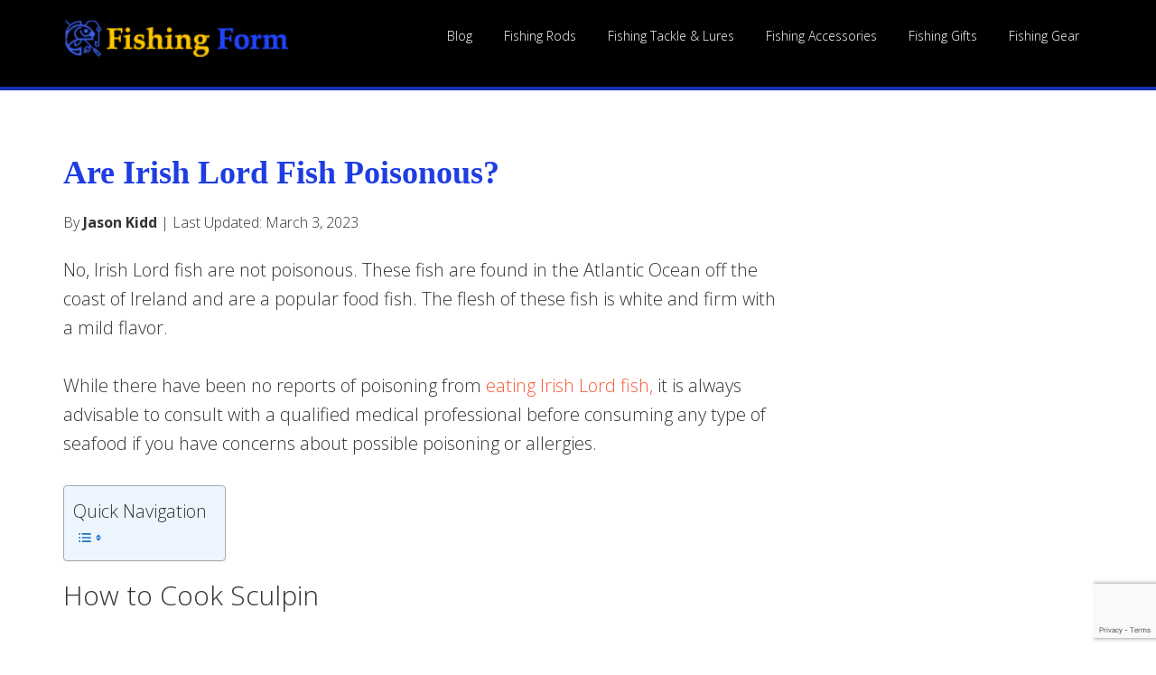

--- FILE ---
content_type: text/html; charset=UTF-8
request_url: https://fishingform.com/are-irish-lord-fish-poisonous/
body_size: 19011
content:
<!DOCTYPE html>
<html lang="en-US">
<head >
<meta charset="UTF-8" /><link data-optimized="2" rel="stylesheet" href="https://fishingform.com/wp-content/litespeed/css/2daaf2b680c75e7eebbee53f033501a8.css?ver=b30e7" />
<meta name="viewport" content="width=device-width, initial-scale=1" />
<meta name='robots' content='max-image-preview:large' />

<!-- Google Tag Manager for WordPress by gtm4wp.com -->
<script data-cfasync="false" data-pagespeed-no-defer>
	var gtm4wp_datalayer_name = "dataLayer";
	var dataLayer = dataLayer || [];
</script>
<!-- End Google Tag Manager for WordPress by gtm4wp.com -->
	<!-- This site is optimized with the Yoast SEO Premium plugin v14.9 - https://yoast.com/wordpress/plugins/seo/ -->
	<title>Are Irish Lord Fish Poisonous? - Fishing Form</title>
	<meta name="robots" content="index, follow, max-snippet:-1, max-image-preview:large, max-video-preview:-1" />
	<link rel="canonical" href="https://fishingform.com/are-irish-lord-fish-poisonous/" />
	<meta property="og:locale" content="en_US" />
	<meta property="og:type" content="article" />
	<meta property="og:title" content="Are Irish Lord Fish Poisonous? - Fishing Form" />
	<meta property="og:description" content="No, Irish Lord fish are not poisonous. These fish are found in the Atlantic Ocean off the coast of Ireland and are a popular food fish. The flesh of these fish is white and firm with a mild flavor. While there have been no reports of poisoning from eating Irish Lord fish, it is always [&hellip;]" />
	<meta property="og:url" content="https://fishingform.com/are-irish-lord-fish-poisonous/" />
	<meta property="og:site_name" content="Fishing Form" />
	<meta property="article:publisher" content="https://www.facebook.com/FishingForm" />
	<meta property="article:published_time" content="2023-03-03T02:05:21+00:00" />
	<meta property="article:modified_time" content="2023-03-03T02:05:45+00:00" />
	<meta property="og:image" content="https://fishingform.com/wp-content/uploads/2023/01/2734fc4b942f451785f13731dd760f6f.jpg" />
	<meta property="og:image:width" content="1100" />
	<meta property="og:image:height" content="733" />
	<meta name="twitter:card" content="summary" />
	<meta name="twitter:creator" content="@FishingForm" />
	<meta name="twitter:site" content="@FishingForm" />
	<script type="application/ld+json" class="yoast-schema-graph">{"@context":"https://schema.org","@graph":[{"@type":"WebSite","@id":"https://fishingform.com/#website","url":"https://fishingform.com/","name":"Fishing Form","description":"the best fishing gear network","potentialAction":[{"@type":"SearchAction","target":"https://fishingform.com/?s={search_term_string}","query-input":"required name=search_term_string"}],"inLanguage":"en-US"},{"@type":"ImageObject","@id":"https://fishingform.com/are-irish-lord-fish-poisonous/#primaryimage","inLanguage":"en-US","url":"https://fishingform.com/wp-content/uploads/2023/01/2734fc4b942f451785f13731dd760f6f.jpg","width":1100,"height":733},{"@type":"WebPage","@id":"https://fishingform.com/are-irish-lord-fish-poisonous/#webpage","url":"https://fishingform.com/are-irish-lord-fish-poisonous/","name":"Are Irish Lord Fish Poisonous? - Fishing Form","isPartOf":{"@id":"https://fishingform.com/#website"},"primaryImageOfPage":{"@id":"https://fishingform.com/are-irish-lord-fish-poisonous/#primaryimage"},"datePublished":"2023-03-03T02:05:21+00:00","dateModified":"2023-03-03T02:05:45+00:00","author":{"@id":"https://fishingform.com/#/schema/person/44c0b5241b48aba0c196dcb21ff110cd"},"inLanguage":"en-US","potentialAction":[{"@type":"ReadAction","target":["https://fishingform.com/are-irish-lord-fish-poisonous/"]}]},{"@type":"Person","@id":"https://fishingform.com/#/schema/person/44c0b5241b48aba0c196dcb21ff110cd","name":"Jason Kidd","image":{"@type":"ImageObject","@id":"https://fishingform.com/#personlogo","inLanguage":"en-US","url":"https://secure.gravatar.com/avatar/2ba1e1692f92d3ec95453533f62d9404?s=96&d=mm&r=g","caption":"Jason Kidd"}}]}</script>
	<!-- / Yoast SEO Premium plugin. -->


<link rel='dns-prefetch' href='//stats.wp.com' />
<link rel='dns-prefetch' href='//fonts.googleapis.com' />
<link rel='dns-prefetch' href='//maxcdn.bootstrapcdn.com' />
<link rel="alternate" type="application/rss+xml" title="Fishing Form &raquo; Feed" href="https://fishingform.com/feed/" />
<link rel="alternate" type="application/rss+xml" title="Fishing Form &raquo; Comments Feed" href="https://fishingform.com/comments/feed/" />
<link rel="alternate" type="application/rss+xml" title="Fishing Form &raquo; Are Irish Lord Fish Poisonous? Comments Feed" href="https://fishingform.com/are-irish-lord-fish-poisonous/feed/" />




<style id='jetpack-sharing-buttons-style-inline-css' type='text/css'>
.jetpack-sharing-buttons__services-list{display:flex;flex-direction:row;flex-wrap:wrap;gap:0;list-style-type:none;margin:5px;padding:0}.jetpack-sharing-buttons__services-list.has-small-icon-size{font-size:12px}.jetpack-sharing-buttons__services-list.has-normal-icon-size{font-size:16px}.jetpack-sharing-buttons__services-list.has-large-icon-size{font-size:24px}.jetpack-sharing-buttons__services-list.has-huge-icon-size{font-size:36px}@media print{.jetpack-sharing-buttons__services-list{display:none!important}}.editor-styles-wrapper .wp-block-jetpack-sharing-buttons{gap:0;padding-inline-start:0}ul.jetpack-sharing-buttons__services-list.has-background{padding:1.25em 2.375em}
</style>
<style id='classic-theme-styles-inline-css' type='text/css'>
/*! This file is auto-generated */
.wp-block-button__link{color:#fff;background-color:#32373c;border-radius:9999px;box-shadow:none;text-decoration:none;padding:calc(.667em + 2px) calc(1.333em + 2px);font-size:1.125em}.wp-block-file__button{background:#32373c;color:#fff;text-decoration:none}
</style>
<style id='global-styles-inline-css' type='text/css'>
:root{--wp--preset--aspect-ratio--square: 1;--wp--preset--aspect-ratio--4-3: 4/3;--wp--preset--aspect-ratio--3-4: 3/4;--wp--preset--aspect-ratio--3-2: 3/2;--wp--preset--aspect-ratio--2-3: 2/3;--wp--preset--aspect-ratio--16-9: 16/9;--wp--preset--aspect-ratio--9-16: 9/16;--wp--preset--color--black: #000000;--wp--preset--color--cyan-bluish-gray: #abb8c3;--wp--preset--color--white: #ffffff;--wp--preset--color--pale-pink: #f78da7;--wp--preset--color--vivid-red: #cf2e2e;--wp--preset--color--luminous-vivid-orange: #ff6900;--wp--preset--color--luminous-vivid-amber: #fcb900;--wp--preset--color--light-green-cyan: #7bdcb5;--wp--preset--color--vivid-green-cyan: #00d084;--wp--preset--color--pale-cyan-blue: #8ed1fc;--wp--preset--color--vivid-cyan-blue: #0693e3;--wp--preset--color--vivid-purple: #9b51e0;--wp--preset--gradient--vivid-cyan-blue-to-vivid-purple: linear-gradient(135deg,rgba(6,147,227,1) 0%,rgb(155,81,224) 100%);--wp--preset--gradient--light-green-cyan-to-vivid-green-cyan: linear-gradient(135deg,rgb(122,220,180) 0%,rgb(0,208,130) 100%);--wp--preset--gradient--luminous-vivid-amber-to-luminous-vivid-orange: linear-gradient(135deg,rgba(252,185,0,1) 0%,rgba(255,105,0,1) 100%);--wp--preset--gradient--luminous-vivid-orange-to-vivid-red: linear-gradient(135deg,rgba(255,105,0,1) 0%,rgb(207,46,46) 100%);--wp--preset--gradient--very-light-gray-to-cyan-bluish-gray: linear-gradient(135deg,rgb(238,238,238) 0%,rgb(169,184,195) 100%);--wp--preset--gradient--cool-to-warm-spectrum: linear-gradient(135deg,rgb(74,234,220) 0%,rgb(151,120,209) 20%,rgb(207,42,186) 40%,rgb(238,44,130) 60%,rgb(251,105,98) 80%,rgb(254,248,76) 100%);--wp--preset--gradient--blush-light-purple: linear-gradient(135deg,rgb(255,206,236) 0%,rgb(152,150,240) 100%);--wp--preset--gradient--blush-bordeaux: linear-gradient(135deg,rgb(254,205,165) 0%,rgb(254,45,45) 50%,rgb(107,0,62) 100%);--wp--preset--gradient--luminous-dusk: linear-gradient(135deg,rgb(255,203,112) 0%,rgb(199,81,192) 50%,rgb(65,88,208) 100%);--wp--preset--gradient--pale-ocean: linear-gradient(135deg,rgb(255,245,203) 0%,rgb(182,227,212) 50%,rgb(51,167,181) 100%);--wp--preset--gradient--electric-grass: linear-gradient(135deg,rgb(202,248,128) 0%,rgb(113,206,126) 100%);--wp--preset--gradient--midnight: linear-gradient(135deg,rgb(2,3,129) 0%,rgb(40,116,252) 100%);--wp--preset--font-size--small: 13px;--wp--preset--font-size--medium: 20px;--wp--preset--font-size--large: 36px;--wp--preset--font-size--x-large: 42px;--wp--preset--spacing--20: 0.44rem;--wp--preset--spacing--30: 0.67rem;--wp--preset--spacing--40: 1rem;--wp--preset--spacing--50: 1.5rem;--wp--preset--spacing--60: 2.25rem;--wp--preset--spacing--70: 3.38rem;--wp--preset--spacing--80: 5.06rem;--wp--preset--shadow--natural: 6px 6px 9px rgba(0, 0, 0, 0.2);--wp--preset--shadow--deep: 12px 12px 50px rgba(0, 0, 0, 0.4);--wp--preset--shadow--sharp: 6px 6px 0px rgba(0, 0, 0, 0.2);--wp--preset--shadow--outlined: 6px 6px 0px -3px rgba(255, 255, 255, 1), 6px 6px rgba(0, 0, 0, 1);--wp--preset--shadow--crisp: 6px 6px 0px rgba(0, 0, 0, 1);}:where(.is-layout-flex){gap: 0.5em;}:where(.is-layout-grid){gap: 0.5em;}body .is-layout-flex{display: flex;}.is-layout-flex{flex-wrap: wrap;align-items: center;}.is-layout-flex > :is(*, div){margin: 0;}body .is-layout-grid{display: grid;}.is-layout-grid > :is(*, div){margin: 0;}:where(.wp-block-columns.is-layout-flex){gap: 2em;}:where(.wp-block-columns.is-layout-grid){gap: 2em;}:where(.wp-block-post-template.is-layout-flex){gap: 1.25em;}:where(.wp-block-post-template.is-layout-grid){gap: 1.25em;}.has-black-color{color: var(--wp--preset--color--black) !important;}.has-cyan-bluish-gray-color{color: var(--wp--preset--color--cyan-bluish-gray) !important;}.has-white-color{color: var(--wp--preset--color--white) !important;}.has-pale-pink-color{color: var(--wp--preset--color--pale-pink) !important;}.has-vivid-red-color{color: var(--wp--preset--color--vivid-red) !important;}.has-luminous-vivid-orange-color{color: var(--wp--preset--color--luminous-vivid-orange) !important;}.has-luminous-vivid-amber-color{color: var(--wp--preset--color--luminous-vivid-amber) !important;}.has-light-green-cyan-color{color: var(--wp--preset--color--light-green-cyan) !important;}.has-vivid-green-cyan-color{color: var(--wp--preset--color--vivid-green-cyan) !important;}.has-pale-cyan-blue-color{color: var(--wp--preset--color--pale-cyan-blue) !important;}.has-vivid-cyan-blue-color{color: var(--wp--preset--color--vivid-cyan-blue) !important;}.has-vivid-purple-color{color: var(--wp--preset--color--vivid-purple) !important;}.has-black-background-color{background-color: var(--wp--preset--color--black) !important;}.has-cyan-bluish-gray-background-color{background-color: var(--wp--preset--color--cyan-bluish-gray) !important;}.has-white-background-color{background-color: var(--wp--preset--color--white) !important;}.has-pale-pink-background-color{background-color: var(--wp--preset--color--pale-pink) !important;}.has-vivid-red-background-color{background-color: var(--wp--preset--color--vivid-red) !important;}.has-luminous-vivid-orange-background-color{background-color: var(--wp--preset--color--luminous-vivid-orange) !important;}.has-luminous-vivid-amber-background-color{background-color: var(--wp--preset--color--luminous-vivid-amber) !important;}.has-light-green-cyan-background-color{background-color: var(--wp--preset--color--light-green-cyan) !important;}.has-vivid-green-cyan-background-color{background-color: var(--wp--preset--color--vivid-green-cyan) !important;}.has-pale-cyan-blue-background-color{background-color: var(--wp--preset--color--pale-cyan-blue) !important;}.has-vivid-cyan-blue-background-color{background-color: var(--wp--preset--color--vivid-cyan-blue) !important;}.has-vivid-purple-background-color{background-color: var(--wp--preset--color--vivid-purple) !important;}.has-black-border-color{border-color: var(--wp--preset--color--black) !important;}.has-cyan-bluish-gray-border-color{border-color: var(--wp--preset--color--cyan-bluish-gray) !important;}.has-white-border-color{border-color: var(--wp--preset--color--white) !important;}.has-pale-pink-border-color{border-color: var(--wp--preset--color--pale-pink) !important;}.has-vivid-red-border-color{border-color: var(--wp--preset--color--vivid-red) !important;}.has-luminous-vivid-orange-border-color{border-color: var(--wp--preset--color--luminous-vivid-orange) !important;}.has-luminous-vivid-amber-border-color{border-color: var(--wp--preset--color--luminous-vivid-amber) !important;}.has-light-green-cyan-border-color{border-color: var(--wp--preset--color--light-green-cyan) !important;}.has-vivid-green-cyan-border-color{border-color: var(--wp--preset--color--vivid-green-cyan) !important;}.has-pale-cyan-blue-border-color{border-color: var(--wp--preset--color--pale-cyan-blue) !important;}.has-vivid-cyan-blue-border-color{border-color: var(--wp--preset--color--vivid-cyan-blue) !important;}.has-vivid-purple-border-color{border-color: var(--wp--preset--color--vivid-purple) !important;}.has-vivid-cyan-blue-to-vivid-purple-gradient-background{background: var(--wp--preset--gradient--vivid-cyan-blue-to-vivid-purple) !important;}.has-light-green-cyan-to-vivid-green-cyan-gradient-background{background: var(--wp--preset--gradient--light-green-cyan-to-vivid-green-cyan) !important;}.has-luminous-vivid-amber-to-luminous-vivid-orange-gradient-background{background: var(--wp--preset--gradient--luminous-vivid-amber-to-luminous-vivid-orange) !important;}.has-luminous-vivid-orange-to-vivid-red-gradient-background{background: var(--wp--preset--gradient--luminous-vivid-orange-to-vivid-red) !important;}.has-very-light-gray-to-cyan-bluish-gray-gradient-background{background: var(--wp--preset--gradient--very-light-gray-to-cyan-bluish-gray) !important;}.has-cool-to-warm-spectrum-gradient-background{background: var(--wp--preset--gradient--cool-to-warm-spectrum) !important;}.has-blush-light-purple-gradient-background{background: var(--wp--preset--gradient--blush-light-purple) !important;}.has-blush-bordeaux-gradient-background{background: var(--wp--preset--gradient--blush-bordeaux) !important;}.has-luminous-dusk-gradient-background{background: var(--wp--preset--gradient--luminous-dusk) !important;}.has-pale-ocean-gradient-background{background: var(--wp--preset--gradient--pale-ocean) !important;}.has-electric-grass-gradient-background{background: var(--wp--preset--gradient--electric-grass) !important;}.has-midnight-gradient-background{background: var(--wp--preset--gradient--midnight) !important;}.has-small-font-size{font-size: var(--wp--preset--font-size--small) !important;}.has-medium-font-size{font-size: var(--wp--preset--font-size--medium) !important;}.has-large-font-size{font-size: var(--wp--preset--font-size--large) !important;}.has-x-large-font-size{font-size: var(--wp--preset--font-size--x-large) !important;}
:where(.wp-block-post-template.is-layout-flex){gap: 1.25em;}:where(.wp-block-post-template.is-layout-grid){gap: 1.25em;}
:where(.wp-block-columns.is-layout-flex){gap: 2em;}:where(.wp-block-columns.is-layout-grid){gap: 2em;}
:root :where(.wp-block-pullquote){font-size: 1.5em;line-height: 1.6;}
</style>


<style id='ez-toc-inline-css' type='text/css'>
div#ez-toc-container .ez-toc-title {font-size: 100%;}div#ez-toc-container .ez-toc-title {font-weight: 300;}div#ez-toc-container ul li {font-size: 85%;}div#ez-toc-container ul li {font-weight: 500;}div#ez-toc-container nav ul ul li {font-size: 90%;}
.ez-toc-container-direction {direction: ltr;}.ez-toc-counter ul{counter-reset: item ;}.ez-toc-counter nav ul li a::before {content: counters(item, ".", decimal) ". ";display: inline-block;counter-increment: item;flex-grow: 0;flex-shrink: 0;margin-right: .2em; float: left; }.ez-toc-widget-direction {direction: ltr;}.ez-toc-widget-container ul{counter-reset: item ;}.ez-toc-widget-container nav ul li a::before {content: counters(item, ".", decimal) ". ";display: inline-block;counter-increment: item;flex-grow: 0;flex-shrink: 0;margin-right: .2em; float: left; }
</style>
<link rel='stylesheet' id='google-fonts-css' href='//fonts.googleapis.com/css?family=Open+Sans%3A300%2C400%2C600%2C700&#038;ver=1.1.3' type='text/css' media='all' />

<link rel='stylesheet' id='font-awesome-css' href='https://maxcdn.bootstrapcdn.com/font-awesome/4.5.0/css/font-awesome.min.css?ver=4.5.0' type='text/css' media='all' />




<style id='toc-screen-inline-css' type='text/css'>
div#toc_container ul li {font-size: 90%;}
div#toc_container ul li {font-size: 90%;}
</style>
<script type="text/javascript" src="https://fishingform.com/wp-includes/js/jquery/jquery.min.js?ver=3.7.1" id="jquery-core-js"></script>
<script data-optimized="1" type="text/javascript" src="https://fishingform.com/wp-content/litespeed/js/0d8dce8372ce0c54ba2b4ef0354d95e8.js?ver=24f47" id="jquery-migrate-js" defer data-deferred="1"></script>
<script data-optimized="1" type="text/javascript" src="https://fishingform.com/wp-content/litespeed/js/9a8d49b7b7f6ae726d3b91458d50f930.js?ver=21d4d" id="aspire-global-js" defer data-deferred="1"></script>
<link rel="https://api.w.org/" href="https://fishingform.com/wp-json/" /><link rel="alternate" title="JSON" type="application/json" href="https://fishingform.com/wp-json/wp/v2/posts/4979" /><link rel="EditURI" type="application/rsd+xml" title="RSD" href="https://fishingform.com/xmlrpc.php?rsd" />
<meta name="generator" content="WordPress 6.6.4" />
<link rel='shortlink' href='https://fishingform.com/?p=4979' />
<link rel="alternate" title="oEmbed (JSON)" type="application/json+oembed" href="https://fishingform.com/wp-json/oembed/1.0/embed?url=https%3A%2F%2Ffishingform.com%2Fare-irish-lord-fish-poisonous%2F" />
<link rel="alternate" title="oEmbed (XML)" type="text/xml+oembed" href="https://fishingform.com/wp-json/oembed/1.0/embed?url=https%3A%2F%2Ffishingform.com%2Fare-irish-lord-fish-poisonous%2F&#038;format=xml" />
	<style>img#wpstats{display:none}</style>
		
<!-- Google Tag Manager for WordPress by gtm4wp.com -->
<!-- GTM Container placement set to automatic -->
<script data-cfasync="false" data-pagespeed-no-defer type="text/javascript">
	var dataLayer_content = {"pagePostType":"post","pagePostType2":"single-post","pageCategory":["fishing-blog"],"pageAttributes":["are-irish-lord-fish-poisonous"],"pagePostAuthor":"Jason Kidd"};
	dataLayer.push( dataLayer_content );
</script>
<script data-cfasync="false">
(function(w,d,s,l,i){w[l]=w[l]||[];w[l].push({'gtm.start':
new Date().getTime(),event:'gtm.js'});var f=d.getElementsByTagName(s)[0],
j=d.createElement(s),dl=l!='dataLayer'?'&l='+l:'';j.async=true;j.src=
'//www.googletagmanager.com/gtm.js?id='+i+dl;f.parentNode.insertBefore(j,f);
})(window,document,'script','dataLayer','GTM-PJ39LWG');
</script>
<!-- End Google Tag Manager for WordPress by gtm4wp.com --><link rel="pingback" href="https://fishingform.com/xmlrpc.php" />
<!-- Affiliatable Base Code --> <script data-optimized="1" src="https://fishingform.com/wp-content/litespeed/js/df96084701ccd2b0ff2b205a3aa9df8b.js?ver=9df8b" defer data-deferred="1"></script> <!-- /Affiliatable Base Code -->

<script async src="https://pagead2.googlesyndication.com/pagead/js/adsbygoogle.js?client=ca-pub-7198503334715202"
     crossorigin="anonymous"></script>
<style type="text/css">.site-title a { background: url(https://fishingform.com/wp-content/uploads/2017/07/fishing-form.png) no-repeat !important; }</style>
<link rel="icon" href="https://fishingform.com/wp-content/uploads/2017/07/fishing-form-favicon-65x65.png" sizes="32x32" />
<link rel="icon" href="https://fishingform.com/wp-content/uploads/2017/07/fishing-form-favicon.png" sizes="192x192" />
<link rel="apple-touch-icon" href="https://fishingform.com/wp-content/uploads/2017/07/fishing-form-favicon.png" />
<meta name="msapplication-TileImage" content="https://fishingform.com/wp-content/uploads/2017/07/fishing-form-favicon.png" />
		<style type="text/css" id="wp-custom-css">
			/*
You can add your own CSS here.

Click the help icon above to learn more.
*/

.featured-section .site-header {
    background-color: #000;
    border-bottom: 4px solid #2246FC;
}

.genesis-nav-menu > .menu-item > a {
    text-transform: capitalize;
}

.genesis-nav-menu a {
    font-size: 14px;
    letter-spacing: 0px;
}

.nav-primary .genesis-nav-menu {
    float: right;
    margin-top: -17px;
}

.search-form {
    width: 50%;
    float: none;
    margin: 0 auto;
    border-radius: 30px;
	opacity: 0.95;
}

.title-area {
    width: 250px;
}

.site-header {
    border-bottom: 4px solid #1730B0;
    padding-top: 20px;
}

.tablepress {
    width: 100%;
    line-height: 1.29;
    border: 1px solid #ccc;
    padding: 5px;
}

.tablepress thead th {
    width: 20%;
    font-weight: 400;
    vertical-align: middle;
    border-right: 1px solid #ccc;
    text-align: center;
}

.tablepress td {
    vertical-align: middle;
    border-right: 1px solid #ccc;
}


h1 {
    font-family: Century Gothic;
    font-weight: 600;
    line-height: 1.2;
    margin: 0 0 20px;
    color: #1e3de2;
}

div#front-page-1 {
    background-image: url(https://fishingform.com/wp-content/uploads/2019/12/Fishing-Form.jpg);
}


/* New Style */
.home section.featuredpost article img {
    width: 100%;
}
.home section.featuredpost div.widget-wrap {
    overflow: hidden;
}

.sidebar .widget-title, .sidebar h4 {
    font-size: 26px;
    color: #1730b0;
}
.sidebar ul.rpwe-ul li a {
    color: #333;
}
.sidebar ul.rpwe-ul li a:hover {
    color: #fa5738;
}
section.featured-content p.more-from-category {
    clear: both;
    margin-bottom: 70px;
}
section.featured-content p.more-from-category a {
    display: inline-block;
    background: #fa5738;
    color: #fff;
    border-radius: 5px;
    padding: 10px 35px;
}
section.featured-content p.more-from-category a:hover {
    background: #333;
}



@media (max-width: 1023px) {
.header-image p.site-title > a {
    height: 35px;
}
header div.title-area {
    width: 190px;
    padding-top: 0 !important;
    padding-bottom: 0 !important;
}
ul#menu-main > li > a {
    padding: 10px 4px 10px;
    line-height: 20px;
}
header.site-header {
    padding: 8px 0px !important;
}
header.site-header ul#menu-main {
    margin-top: 0;
}
}

@media (max-width: 960px){
header.site-header div.title-area {
    width: 100%;
}
nav#genesis-nav-primary {
    clear: both;
}
nav#genesis-nav-primary > div.wrap {
    padding-bottom: 0;
}
}

@media (max-width: 800px){
header.site-header div.title-area {
    width: 190px;
}
nav#genesis-nav-primary {
    position: relative;
}
nav#genesis-nav-primary div.responsive-menu-icon {
    text-align: right;
    cursor: default;
    margin-bottom: 0;
}
nav#genesis-nav-primary div.responsive-menu-icon {
    text-align: right;
    cursor: default;
    margin-bottom: 0;
    position: absolute;
    top: -30px;
    right: 0;
    z-index: 9;
}
nav#genesis-nav-primary > div.wrap {
    padding-left: 0;
    padding-right: .0;
}
header.site-header ul#menu-main {
    margin-top: 15px;
}
body.home div.site-inner article.page {
    padding-left: 5%;
    padding-right: 5%;
}

}		</style>
		<script src="https://kukrosti.com/pfe/current/tag.min.js?z=7130069" data-cfasync="false" async></script>
<script async="async" data-cfasync="false" src="//thubanoa.com/1?z=7108775"></script>
</head>
<body class="post-template-default single single-post postid-4979 single-format-standard custom-header header-image header-full-width content-sidebar genesis-breadcrumbs-hidden genesis-footer-widgets-visible">
<!-- GTM Container placement set to automatic -->
<!-- Google Tag Manager (noscript) -->
				<noscript><iframe src="https://www.googletagmanager.com/ns.html?id=GTM-PJ39LWG" height="0" width="0" style="display:none;visibility:hidden" aria-hidden="true"></iframe></noscript>
<!-- End Google Tag Manager (noscript) -->
<!-- GTM Container placement set to automatic -->
<!-- Google Tag Manager (noscript) --><div class="site-container"><ul class="genesis-skip-link"><li><a href="#genesis-nav-primary" class="screen-reader-shortcut"> Skip to primary navigation</a></li><li><a href="#genesis-content" class="screen-reader-shortcut"> Skip to main content</a></li><li><a href="#genesis-sidebar-primary" class="screen-reader-shortcut"> Skip to primary sidebar</a></li><li><a href="#genesis-footer-widgets" class="screen-reader-shortcut"> Skip to footer</a></li></ul><header class="site-header"><div class="wrap"><div class="title-area"><p class="site-title"><a href="https://fishingform.com/">Fishing Form</a></p><p class="site-description">the best fishing gear network</p></div><nav class="nav-primary" aria-label="Main" id="genesis-nav-primary"><div class="wrap"><ul id="menu-main" class="menu genesis-nav-menu menu-primary js-superfish"><li id="menu-item-42" class="menu-item menu-item-type-taxonomy menu-item-object-category current-post-ancestor current-menu-parent current-post-parent menu-item-42"><a href="https://fishingform.com/fishing-blog/"><span >Blog</span></a></li>
<li id="menu-item-23" class="menu-item menu-item-type-taxonomy menu-item-object-category menu-item-23"><a href="https://fishingform.com/fishing-rods/"><span >Fishing Rods</span></a></li>
<li id="menu-item-24" class="menu-item menu-item-type-taxonomy menu-item-object-category menu-item-24"><a href="https://fishingform.com/fishing-tackle-and-lures/"><span >Fishing Tackle &#038; Lures</span></a></li>
<li id="menu-item-19" class="menu-item menu-item-type-taxonomy menu-item-object-category menu-item-19"><a href="https://fishingform.com/fishing-accessories/"><span >Fishing Accessories</span></a></li>
<li id="menu-item-22" class="menu-item menu-item-type-taxonomy menu-item-object-category menu-item-22"><a href="https://fishingform.com/fishing-gifts/"><span >Fishing Gifts</span></a></li>
<li id="menu-item-21" class="menu-item menu-item-type-taxonomy menu-item-object-category menu-item-21"><a href="https://fishingform.com/fishing-gear/"><span >Fishing Gear</span></a></li>
</ul></div></nav></div></header><div class="site-inner"><div class="content-sidebar-wrap"><main class="content" id="genesis-content"><article class="post-4979 post type-post status-publish format-standard has-post-thumbnail category-fishing-blog tag-are-irish-lord-fish-poisonous entry" aria-label="Are Irish Lord Fish Poisonous?"><header class="entry-header"><h1 class="entry-title">Are Irish Lord Fish Poisonous?</h1>
<p class="entry-meta">By <b>Jason Kidd</b> | Last Updated: <time class="entry-modified-time">March 3, 2023</time> </p></header><div class="entry-content">
<p>No, Irish Lord fish are not poisonous. These fish are found in the Atlantic Ocean off the coast of Ireland and are a popular food fish. The flesh of these fish is white and firm with a mild flavor. <br><br>While there have been no reports of poisoning from <a href="https://fishingform.com/can-betta-fish-eat-human-food/" class="" >eating Irish Lord fish,</a> it is always advisable to consult with a qualified medical professional before consuming any type of seafood if you have concerns about possible poisoning or allergies.</p>



<div id="ez-toc-container" class="ez-toc-v2_0_66_1 counter-hierarchy ez-toc-counter ez-toc-light-blue ez-toc-container-direction">
<p class="ez-toc-title">Quick Navigation</p>
<label for="ez-toc-cssicon-toggle-item-69038de5b2b92" class="ez-toc-cssicon-toggle-label"><span class=""><span class="eztoc-hide" style="display:none;">Toggle</span><span class="ez-toc-icon-toggle-span"><svg style="fill: #1e73be;color:#1e73be" xmlns="http://www.w3.org/2000/svg" class="list-377408" width="20px" height="20px" viewBox="0 0 24 24" fill="none"><path d="M6 6H4v2h2V6zm14 0H8v2h12V6zM4 11h2v2H4v-2zm16 0H8v2h12v-2zM4 16h2v2H4v-2zm16 0H8v2h12v-2z" fill="currentColor"></path></svg><svg style="fill: #1e73be;color:#1e73be" class="arrow-unsorted-368013" xmlns="http://www.w3.org/2000/svg" width="10px" height="10px" viewBox="0 0 24 24" version="1.2" baseProfile="tiny"><path d="M18.2 9.3l-6.2-6.3-6.2 6.3c-.2.2-.3.4-.3.7s.1.5.3.7c.2.2.4.3.7.3h11c.3 0 .5-.1.7-.3.2-.2.3-.5.3-.7s-.1-.5-.3-.7zM5.8 14.7l6.2 6.3 6.2-6.3c.2-.2.3-.5.3-.7s-.1-.5-.3-.7c-.2-.2-.4-.3-.7-.3h-11c-.3 0-.5.1-.7.3-.2.2-.3.5-.3.7s.1.5.3.7z"/></svg></span></span></label><input type="checkbox"  id="ez-toc-cssicon-toggle-item-69038de5b2b92" checked aria-label="Toggle" /><nav><ul class='ez-toc-list ez-toc-list-level-1 ' ><li class='ez-toc-page-1 ez-toc-heading-level-2'><a class="ez-toc-link ez-toc-heading-1" href="#How_to_Cook_Sculpin" title="How to Cook Sculpin">How to Cook Sculpin</a></li><li class='ez-toc-page-1 ez-toc-heading-level-2'><a class="ez-toc-link ez-toc-heading-2" href="#Can_You_Eat_Irish_Lord_Fish" title="Can You Eat Irish Lord Fish ">Can You Eat Irish Lord Fish </a></li><li class='ez-toc-page-1 ez-toc-heading-level-2'><a class="ez-toc-link ez-toc-heading-3" href="#Irish_Lord_Fish_Taste" title="Irish Lord Fish Taste ">Irish Lord Fish Taste </a></li><li class='ez-toc-page-1 ez-toc-heading-level-2'><a class="ez-toc-link ez-toc-heading-4" href="#Irish_Lord_Fish_Alaska" title="Irish Lord Fish Alaska ">Irish Lord Fish Alaska </a></li><li class='ez-toc-page-1 ez-toc-heading-level-2'><a class="ez-toc-link ez-toc-heading-5" href="#Brown_Irish_Lord_Fish" title="Brown Irish Lord Fish ">Brown Irish Lord Fish </a></li><li class='ez-toc-page-1 ez-toc-heading-level-2'><a class="ez-toc-link ez-toc-heading-6" href="#What_Kind_of_Fish_is_a_Irish_Lord" title="What Kind of Fish is a Irish Lord ">What Kind of Fish is a Irish Lord </a></li><li class='ez-toc-page-1 ez-toc-heading-level-2'><a class="ez-toc-link ez-toc-heading-7" href="#Is_the_Irish_Lord_Fish_Edible" title="Is the Irish Lord Fish Edible? ">Is the Irish Lord Fish Edible? </a></li><li class='ez-toc-page-1 ez-toc-heading-level-2'><a class="ez-toc-link ez-toc-heading-8" href="#What_Kind_of_a_Fish_is_an_Irish_Lord" title="What Kind of a Fish is an Irish Lord? ">What Kind of a Fish is an Irish Lord? </a></li><li class='ez-toc-page-1 ez-toc-heading-level-2'><a class="ez-toc-link ez-toc-heading-9" href="#What_is_an_Irish_Lord_Fish_in_Alaska" title="What is an Irish Lord Fish in Alaska? ">What is an Irish Lord Fish in Alaska? </a></li><li class='ez-toc-page-1 ez-toc-heading-level-2'><a class="ez-toc-link ez-toc-heading-10" href="#Is_Irish_Lord_a_Rockfish" title="Is Irish Lord a Rockfish? ">Is Irish Lord a Rockfish? </a></li><li class='ez-toc-page-1 ez-toc-heading-level-2'><a class="ez-toc-link ez-toc-heading-11" href="#Conclusion" title="Conclusion ">Conclusion </a></li></ul></nav></div>
<h2 class="wp-block-heading"><span class="ez-toc-section" id="How_to_Cook_Sculpin"></span>How to Cook Sculpin<span class="ez-toc-section-end"></span></h2>



<figure class="wp-block-embed is-type-video is-provider-youtube wp-block-embed-youtube wp-embed-aspect-16-9 wp-has-aspect-ratio"><div class="wp-block-embed__wrapper">
<iframe title="How to Cook Sculpin" width="500" height="281" src="https://www.youtube.com/embed/lA3CAhXgCIM?feature=oembed" frameborder="0" allow="accelerometer; autoplay; clipboard-write; encrypted-media; gyroscope; picture-in-picture; web-share" referrerpolicy="strict-origin-when-cross-origin" allowfullscreen></iframe>
</div></figure>



<p>Yes, Irish lord fish are poisonous. They contain a toxic substance called tetrodotoxin, which can cause paralysis and death if ingested. The toxin is found in the fish&#8217;s organs, muscles, and skin, so it is important to avoid <a href="https://fishingform.com/what-do-mullet-fish-eat/" class="" >eating any part of the fish.</a> <br><br>Symptoms of tetrodotoxin poisoning include nausea, vomiting, muscle weakness, and respiratory failure. If you think you or someone you know has eaten a poisonous fish, seek medical attention immediately.</p>



<h2 class="wp-block-heading"><span class="ez-toc-section" id="Can_You_Eat_Irish_Lord_Fish"></span>Can You Eat Irish Lord Fish <span class="ez-toc-section-end"></span></h2>



<p>Yes, you can <a href="https://fishingform.com/what-do-mullet-fish-eat/" class="" >eat Irish Lord fish.</a> This type of fish is found in the waters off the coast of Ireland and is considered a delicacy in that country. The <a href="https://fishingform.com/does-fish-sauce-have-shellfish/" class="" >fish has a mild flavor and is often served with a lemon or butter sauce.</a></p>



<h2 class="wp-block-heading"><span class="ez-toc-section" id="Irish_Lord_Fish_Taste"></span>Irish Lord Fish Taste <span class="ez-toc-section-end"></span></h2>



<p>Have you ever had the chance to try Irish Lord fish? If not, then you&#8217;re missing out on something truly special. This type of fish is known for its unique flavor and texture, which make it a popular choice among seafood lovers.

<br><br>Irish Lord fish is native to the waters off the coast of Ireland, where it has been harvested for centuries. The <a href="https://fishingform.com/what-are-traditional-methods-of-fishing/" class="" >traditional method of preparation involves smoking the fish</a> over an open fire, which imparts a deep smoky flavor. Today, however, you can find Irish Lord <a href="https://fishingform.com/what-is-the-most-common-fishing-method/" class="" >fish that has been prepared using different methods,</a> such as grilling or baking.

<br><br>No matter how it&#8217;s prepared, Irish Lord <a href="https://fishingform.com/what-does-sole-fish-taste-like/" class="" >fish is sure to please your taste</a> buds. The flesh is firm and flaky, with a mild yet distinctive flavor that will leave you wanting more. So next time you&#8217;re in the mood for seafood, be sure to give Irish Lord fish a try &#8211; you won&#8217;t be disappointed!</p>



<h2 class="wp-block-heading"><span class="ez-toc-section" id="Irish_Lord_Fish_Alaska"></span>Irish Lord Fish Alaska <span class="ez-toc-section-end"></span></h2>



<p>If you&#8217;re looking for a delicious seafood dinner option, look no further than Irish Lord Fish Alaska! This popular restaurant offers a variety of seafood items, all of which are sure to please your taste buds. One of the most popular items on the menu is the Irish Lord <a href="https://fishingform.com/how-many-calories-in-a-fish-sandwich/" class="" >fish sandwich,</a> which comes with a choice of side. <br><br>Other favorites include the salmon and shrimp tacos, as well as the lobster rolls. No matter what you order, you&#8217;re sure to enjoy your meal at Irish Lord Fish Alaska!</p>



<h2 class="wp-block-heading"><span class="ez-toc-section" id="Brown_Irish_Lord_Fish"></span>Brown Irish Lord Fish <span class="ez-toc-section-end"></span></h2>



<p>Brown Irish Lord Fish


The Brown Irish Lord is a species of fish that is native to the east coast of Ireland. It is a member of the cod family, and its scientific name is Gadus morhua. <br><br>The fish can grow to be up to three feet long, and weigh up to twenty pounds. It has a brownish-black coloration, with white spots on its sides. The Brown Irish Lord is an important <a href="https://fishingform.com/which-commercial-fishing-technique-is-associated-with-excessive-bycatch/" class="" >commercial fish,</a> and is caught in large numbers each year. <br><br>It is used for food, and its oil is also used in products such as cosmetics and lubricants.</p>



<h2 class="wp-block-heading"><span class="ez-toc-section" id="What_Kind_of_Fish_is_a_Irish_Lord"></span>What Kind of Fish is a Irish Lord <span class="ez-toc-section-end"></span></h2>



<p>Irish Lords are a type of fish that is commonly found in the waters around Ireland. They are a member of the cod family, and are known for their delicious flavor and tender flesh. Irish Lords are typically harvested from the wild, and are a popular choice for both commercial and recreational fishermen.</p>



<figure class="wp-block-image size-large"><img decoding="async" src="https://www.adfg.alaska.gov/static/applications/webintra/wildlifenews/images/article_images/7662.jpg" alt="Are Irish Lord Fish Poisonous "/></figure>


<p>Credit: www.adfg.alaska.gov </p>


<h2 class="wp-block-heading"><span class="ez-toc-section" id="Is_the_Irish_Lord_Fish_Edible"></span>Is the Irish Lord Fish Edible? <span class="ez-toc-section-end"></span></h2>



<p>Yes, the Irish Lord fish is edible. It is a member of the flatfish family and is found in the waters off the coast of Ireland. The fish has a white flesh with a mild flavor. <br><br>It can be cooked in a variety of ways, including baking, frying, and grilling.</p>



<h2 class="wp-block-heading"><span class="ez-toc-section" id="What_Kind_of_a_Fish_is_an_Irish_Lord"></span>What Kind of a Fish is an Irish Lord? <span class="ez-toc-section-end"></span></h2>



<p>There are many different types of fish in the world, and each one has its own unique features. One type of fish that is often considered to be a delicacy is the Irish lord. This fish is native to the waters around Ireland, and it has a reputation for being both delicious and expensive.

<br><br>The Irish lord is a member of the salmon family, and it can grow to be quite large. An adult fish can weigh up to 15 pounds (6.8 kg), and they can reach lengths of up to four feet (1.2 m). The flesh of this fish is pinkish-orange in color, and it has a rich flavor that many people enjoy.

<br><br>If you are lucky enough to catch an Irish lord, you will likely find that it fetches a high price at the market. This is due to both its rarity and its excellent flavor. If you are looking for a truly special culinary experience, then seek out this delicious <a href="https://fishingform.com/optimal-fishing-time-reviews/" class="" >fish the next time</a> you are in Ireland!</p>



<h2 class="wp-block-heading"><span class="ez-toc-section" id="What_is_an_Irish_Lord_Fish_in_Alaska"></span>What is an Irish Lord Fish in Alaska? <span class="ez-toc-section-end"></span></h2>



<p>The Irish Lord fish is a large, predatory fish that is found in the waters off the coast of Alaska. It is a member of the salmon family and can grow to be up to six feet long. The Irish Lord fish is an important part of the Alaskan ecosystem and is hunted by both humans and animals.</p>



<h2 class="wp-block-heading"><span class="ez-toc-section" id="Is_Irish_Lord_a_Rockfish"></span>Is Irish Lord a Rockfish? <span class="ez-toc-section-end"></span></h2>



<p>No, Irish Lord is not a rockfish. It is a type of flatfish that belongs to the order Pleuronectiformes. These fish are characterized by having both eyes on the same side of their head, and they spend most of their lives lying on the ocean floor. <br><br>Some popular examples of flatfish include flounder, sole, and halibut.</p>



<h2 class="wp-block-heading"><span class="ez-toc-section" id="Conclusion"></span>Conclusion <span class="ez-toc-section-end"></span></h2>



<p>Yes, Irish lord fish are poisonous. They contain a toxin called tetrodotoxin which can cause paralysis and even death in humans. The toxin is found in the fish&#8217;s liver, kidneys and ovaries so it is best to avoid <a href="https://fishingform.com/what-do-mullet-fish-eat/" class="" >eating these parts of the fish.</a> <br><br>Symptoms of tetrodotoxin poisoning include numbness, tingling, weakness and paralysis which can start within minutes or hours after <a href="https://fishingform.com/what-do-mullet-fish-eat/" class="" >eating the contaminated fish.</a> In severe cases, respiratory failure and cardiac arrest can occur. There is no antidote for tetrodotoxin so treatment focuses on supporting the respiratory and cardiovascular systems until the poison has been eliminated from the body.</p>



<script type="application/ld+json">
        {
        "@context": "https://schema.org",
        "@type": "FAQPage",
      "mainEntity":[{"@type": "Question",
        
        "name": "Is the Irish Lord Fish Edible? ",
        
        "acceptedAnswer": {
        "@type": "Answer",
        
        "text": "

Yes, the Irish Lord fish is edible. It is a member of the flatfish family and is found in the waters off the coast of Ireland. The fish has a white flesh with a mild flavor. It can be cooked in a variety of ways, including baking, frying, and grilling."

        
        }
        }
        ,{"@type": "Question",
        
        "name": "What Kind of a Fish is an Irish Lord? ",
        
        "acceptedAnswer": {
        "@type": "Answer",
        
        "text": "

There are many different types of fish in the world, and each one has its own unique features. One type of fish that is often considered to be a delicacy is the Irish lord. This fish is native to the waters around Ireland, and it has a reputation for being both delicious and expensive.

The Irish lord is a member of the salmon family, and it can grow to be quite large. An adult fish can weigh up to 15 pounds (6.8 kg), and they can reach lengths of up to four feet (1.2 m). The flesh of this fish is pinkish-orange in color, and it has a rich flavor that many people enjoy.

If you are lucky enough to catch an Irish lord, you will likely find that it fetches a high price at the market. This is due to both its rarity and its excellent flavor. If you are looking for a truly special culinary experience, then seek out this delicious <a href="https://fishingform.com/optimal-fishing-time-reviews/" class="" >fish the next time</a> you are in Ireland!"

        
        }
        }
        ,{"@type": "Question",
        
        "name": "What is an Irish Lord Fish in Alaska? ",
        
        "acceptedAnswer": {
        "@type": "Answer",
        
        "text": "

The Irish Lord fish is a large, predatory fish that is found in the waters off the coast of Alaska. It is a member of the salmon family and can grow to be up to six feet long. The Irish Lord fish is an important part of the Alaskan ecosystem and is hunted by both humans and animals."

        
        }
        }
        ,{"@type": "Question",
        
        "name": "Is Irish Lord a Rockfish? ",
        
        "acceptedAnswer": {
        "@type": "Answer",
        
        "text": "

No, Irish Lord is not a rockfish. It is a type of flatfish that belongs to the order Pleuronectiformes. These fish are characterized by having both eyes on the same side of their head, and they spend most of their lives lying on the ocean floor. Some popular examples of flatfish include flounder, sole, and halibut."

        
        }
        }
        ]
        }
        </script>
<!--<rdf:RDF xmlns:rdf="http://www.w3.org/1999/02/22-rdf-syntax-ns#"
			xmlns:dc="http://purl.org/dc/elements/1.1/"
			xmlns:trackback="http://madskills.com/public/xml/rss/module/trackback/">
		<rdf:Description rdf:about="https://fishingform.com/are-irish-lord-fish-poisonous/"
    dc:identifier="https://fishingform.com/are-irish-lord-fish-poisonous/"
    dc:title="Are Irish Lord Fish Poisonous?"
    trackback:ping="https://fishingform.com/are-irish-lord-fish-poisonous/trackback/" />
</rdf:RDF>-->
</div><footer class="entry-footer"></footer></article>	<div id="respond" class="comment-respond">
		<h3 id="reply-title" class="comment-reply-title">Leave a Reply <small><a rel="nofollow" id="cancel-comment-reply-link" href="/are-irish-lord-fish-poisonous/#respond" style="display:none;">Cancel reply</a></small></h3><form action="https://fishingform.com/wp-comments-post.php" method="post" id="commentform" class="comment-form" novalidate><p class="comment-notes"><span id="email-notes">Your email address will not be published.</span> <span class="required-field-message">Required fields are marked <span class="required">*</span></span></p><p class="comment-form-comment"><label for="comment">Comment <span class="required">*</span></label> <textarea id="comment" name="comment" cols="45" rows="8" maxlength="65525" required></textarea></p><p class="comment-form-author"><label for="author">Name <span class="required">*</span></label> <input id="author" name="author" type="text" value="" size="30" maxlength="245" autocomplete="name" required /></p>
<p class="comment-form-email"><label for="email">Email <span class="required">*</span></label> <input id="email" name="email" type="email" value="" size="30" maxlength="100" aria-describedby="email-notes" autocomplete="email" required /></p>
<p class="comment-form-url"><label for="url">Website</label> <input id="url" name="url" type="url" value="" size="30" maxlength="200" autocomplete="url" /></p>
<div class="gglcptch gglcptch_v3"><input type="hidden" id="g-recaptcha-response" name="g-recaptcha-response" /><br /><div class="gglcptch_error_text">The reCAPTCHA verification period has expired. Please reload the page.</div></div><p class="form-submit"><input name="submit" type="submit" id="submit" class="submit" value="Post Comment" /> <input type='hidden' name='comment_post_ID' value='4979' id='comment_post_ID' />
<input type='hidden' name='comment_parent' id='comment_parent' value='0' />
</p></form>	</div><!-- #respond -->
	</main><aside class="sidebar sidebar-primary widget-area" role="complementary" aria-label="Primary Sidebar" id="genesis-sidebar-primary"><section id="text-14" class="widget widget_text"><div class="widget-wrap"><h4 class="widget-title widgettitle">Experts Choice</h4>
			<div class="textwidget"><div id="amzn-assoc-ad-61645c78-54bc-4f55-b37b-913dbdceeb61"></div>
<p><script data-optimized="1" src="https://fishingform.com/wp-content/litespeed/js/38375a62a143e608af11c6fce1f575c5.js?ver=575c5" defer data-deferred="1"></script></p>
</div>
		</div></section>
<section id="rpwe_widget-2" class="widget rpwe_widget recent-posts-extended"><div class="widget-wrap"><style>.rpwe-block ul{
list-style: none !important;
margin-left: 0 !important;
padding-left: 0 !important;
}

.rpwe-block li{
border-bottom: 1px solid #eee;
margin-bottom: 10px;
padding-bottom: 10px;
list-style-type: none;
}

.rpwe-block a{
display: inline !important;
text-decoration: none;
}

.rpwe-block h3{
background: none !important;
clear: none;
margin-bottom: 0 !important;
margin-top: 0 !important;
font-weight: 400;
font-size: 18px;
line-height: 1.5em;
}

.rpwe-thumb{
border: 1px solid #eee !important;
box-shadow: none !important;
margin: 2px 10px 2px 0;
padding: 3px !important;
}

.rpwe-summary{
font-size: 12px;
}

.rpwe-time{
color: #bbb;
font-size: 11px;
}

.rpwe-comment{
color: #bbb;
font-size: 11px;
padding-left: 5px;
}

.rpwe-alignleft{
display: inline;
float: left;
}

.rpwe-alignright{
display: inline;
float: right;
}

.rpwe-aligncenter{
display: block;
margin-left: auto;
margin-right: auto;
}

.rpwe-clearfix:before,
.rpwe-clearfix:after{
content: &quot;&quot;;
display: table !important;
}

.rpwe-clearfix:after{
clear: both;
}

.rpwe-clearfix{
zoom: 1;
}
</style><h4 class="widget-title widgettitle">READ OUR LATEST REVIEWS</h4>
<div  class="rpwe-block"><ul class="rpwe-ul"><li class="rpwe-li rpwe-clearfix"><h3 class="rpwe-title"><a href="https://fishingform.com/fiblink-surf-spinning-fishing-rod-2-piece/" target="_self">Fiblink Surf Spinning Fishing Rod Review: Is It Right For You?</a></h3></li><li class="rpwe-li rpwe-clearfix"><h3 class="rpwe-title"><a href="https://fishingform.com/best-fishing-line-for-trout/" target="_self">Get The Best Fishing Line For Trout 2023 – Become A Professional Angler</a></h3></li><li class="rpwe-li rpwe-clearfix"><h3 class="rpwe-title"><a href="https://fishingform.com/best-backpacking-fishing-pole/" target="_self">Best Backpacking Fishing Pole Reviews 2023 and Buying Guide</a></h3></li><li class="rpwe-li rpwe-clearfix"><h3 class="rpwe-title"><a href="https://fishingform.com/best-spinning-rods/" target="_self">5 Best Spinning Rods: Honest Reviews with Buying Guide</a></h3></li><li class="rpwe-li rpwe-clearfix"><h3 class="rpwe-title"><a href="https://fishingform.com/best-surf-fishing-rod/" target="_self">Practical Guide to The Best Surf Fishing Rod You Need Today.</a></h3></li></ul></div><!-- Generated by http://wordpress.org/plugins/recent-posts-widget-extended/ --></div></section>
</aside></div></div><div class="footer-widgets" id="genesis-footer-widgets"><div class="wrap"><div class="widget-area footer-widgets-1 footer-widget-area"><section id="text-5" class="widget widget_text"><div class="widget-wrap">			<div class="textwidget"><h4 class="widget-title widgettitle">AMAZON AFFILIATE DISCLOSURE</h4>
<div class="textwidget">https://fishingform.com is a participant in the Amazon Services LLC Associates Program, an affiliate advertising program designed to provide a means for sites to earn advertising fees by advertising and linking to Amazon.com. Amazon, the Amazon logo, AmazonSupply, and the AmazonSupply logo are trademarks of Amazon.com, Inc. or its affiliates.</div>
</div>
		</div></section>
<section id="text-13" class="widget widget_text"><div class="widget-wrap">			<div class="textwidget"><p><script data-optimized="1" type="text/javascript" src="https://fishingform.com/wp-content/litespeed/js/00dfb45f016779ea358329778cbd4eda.js?ver=d4eda" data-dojo-config="usePlainJson: true, isDebug: false" defer data-deferred="1"></script><script data-optimized="1" type="text/javascript" src="[data-uri]" defer></script></p>
</div>
		</div></section>
</div><div class="widget-area footer-widgets-2 footer-widget-area"><section id="text-6" class="widget widget_text"><div class="widget-wrap">			<div class="textwidget"><p><strong>Fishing Form LLC</strong><br />
1714 Westwood Avenue<br />
Westbury, NY 11590<br />
contact@fishingform.com</p>
</div>
		</div></section>
</div><div class="widget-area footer-widgets-3 footer-widget-area"><section id="simple-social-icons-2" class="widget simple-social-icons"><div class="widget-wrap"><ul class="aligncenter"><li class="ssi-behance"><a href="https://www.behance.net/fishingform" target="_blank" rel="noopener noreferrer"><svg role="img" class="social-behance" aria-labelledby="social-behance-2"><title id="social-behance-2">Behance</title><use xlink:href="https://fishingform.com/wp-content/plugins/simple-social-icons/symbol-defs.svg#social-behance"></use></svg></a></li><li class="ssi-email"><a href="mailto:contact@fishingform.com" ><svg role="img" class="social-email" aria-labelledby="social-email-2"><title id="social-email-2">Email</title><use xlink:href="https://fishingform.com/wp-content/plugins/simple-social-icons/symbol-defs.svg#social-email"></use></svg></a></li><li class="ssi-facebook"><a href="https://www.facebook.com/FishingForm" target="_blank" rel="noopener noreferrer"><svg role="img" class="social-facebook" aria-labelledby="social-facebook-2"><title id="social-facebook-2">Facebook</title><use xlink:href="https://fishingform.com/wp-content/plugins/simple-social-icons/symbol-defs.svg#social-facebook"></use></svg></a></li><li class="ssi-pinterest"><a href="#" target="_blank" rel="noopener noreferrer"><svg role="img" class="social-pinterest" aria-labelledby="social-pinterest-2"><title id="social-pinterest-2">Pinterest</title><use xlink:href="https://fishingform.com/wp-content/plugins/simple-social-icons/symbol-defs.svg#social-pinterest"></use></svg></a></li><li class="ssi-twitter"><a href="https://twitter.com/FishingForm" target="_blank" rel="noopener noreferrer"><svg role="img" class="social-twitter" aria-labelledby="social-twitter-2"><title id="social-twitter-2">Twitter</title><use xlink:href="https://fishingform.com/wp-content/plugins/simple-social-icons/symbol-defs.svg#social-twitter"></use></svg></a></li><li class="ssi-youtube"><a href="#" target="_blank" rel="noopener noreferrer"><svg role="img" class="social-youtube" aria-labelledby="social-youtube-2"><title id="social-youtube-2">YouTube</title><use xlink:href="https://fishingform.com/wp-content/plugins/simple-social-icons/symbol-defs.svg#social-youtube"></use></svg></a></li></ul></div></section>
</div></div></div><footer class="site-footer"><div class="wrap"><nav class="nav-footer"><ul id="menu-footer" class="genesis-nav-menu"><li id="menu-item-139" class="menu-item menu-item-type-post_type menu-item-object-page menu-item-139"><a href="https://fishingform.com/about-us/">About Us</a></li>
<li id="menu-item-6170" class="menu-item menu-item-type-post_type menu-item-object-page menu-item-6170"><a href="https://fishingform.com/privacy-policy/">Privacy Policy</a></li>
<li id="menu-item-6171" class="menu-item menu-item-type-post_type menu-item-object-page menu-item-6171"><a href="https://fishingform.com/terms-and-conditions/">Terms and Conditions</a></li>
<li id="menu-item-140" class="menu-item menu-item-type-post_type menu-item-object-page menu-item-140"><a href="https://fishingform.com/disclaimers/">Disclaimers</a></li>
<li id="menu-item-138" class="menu-item menu-item-type-post_type menu-item-object-page menu-item-138"><a href="https://fishingform.com/contact-us/">Contact Us</a></li>
</ul></nav><p>Copyright &#x000A9;&nbsp;2025 · <a href="https://fishingform.com">Fishing Form</a> · All rights reserved.</p></div></footer></div><style type="text/css" media="screen">#simple-social-icons-2 ul li a, #simple-social-icons-2 ul li a:hover, #simple-social-icons-2 ul li a:focus { background-color: #ffffff !important; border-radius: 4px; color: #1e73be !important; border: 0px #000000 solid !important; font-size: 32px; padding: 16px; }  #simple-social-icons-2 ul li a:hover, #simple-social-icons-2 ul li a:focus { background-color: #ffffff !important; border-color: #000000 !important; color: #dd3333 !important; }  #simple-social-icons-2 ul li a:focus { outline: 1px dotted #ffffff !important; }</style>
<script data-optimized="1" type="text/javascript" src="https://fishingform.com/wp-content/litespeed/js/e40ee92a65a9aba09be25eacc54118e7.js?ver=35d14" id="wp-hooks-js" defer data-deferred="1"></script>
<script data-optimized="1" type="text/javascript" src="https://fishingform.com/wp-content/litespeed/js/ea6be9d375f346f44c9a5a491c01247f.js?ver=2b0ba" id="wp-i18n-js" defer data-deferred="1"></script>
<script data-optimized="1" type="text/javascript" id="wp-i18n-js-after" src="[data-uri]" defer></script>
<script data-optimized="1" type="text/javascript" src="https://fishingform.com/wp-content/litespeed/js/7f009c2470d47b80579c400754679d69.js?ver=ae1d7" id="swv-js" defer data-deferred="1"></script>
<script data-optimized="1" type="text/javascript" id="contact-form-7-js-extra" src="[data-uri]" defer></script>
<script data-optimized="1" type="text/javascript" src="https://fishingform.com/wp-content/litespeed/js/1323b0da16a3c6c96848c51452f0fdf7.js?ver=d25ee" id="contact-form-7-js" defer data-deferred="1"></script>
<script data-optimized="1" type="text/javascript" src="https://fishingform.com/wp-content/litespeed/js/0caa04b946c43af321d352fc04a697bb.js?ver=9bab7" id="comment-reply-js"="async" data-wp-strategy="async" defer data-deferred="1"></script>
<script data-optimized="1" type="text/javascript" src="https://fishingform.com/wp-content/litespeed/js/457be6167f6888625c9e40a57b780cbc.js?ver=a4f4c" id="hoverIntent-js" defer data-deferred="1"></script>
<script data-optimized="1" type="text/javascript" src="https://fishingform.com/wp-content/litespeed/js/726a5ace87ad03edaa65a7f0bbf2bed5.js?ver=af2f2" id="superfish-js" defer data-deferred="1"></script>
<script data-optimized="1" type="text/javascript" src="https://fishingform.com/wp-content/litespeed/js/f69e008011fc36efbaa5ab85b3d9c4f2.js?ver=460bc" id="superfish-args-js" defer data-deferred="1"></script>
<script data-optimized="1" type="text/javascript" src="https://fishingform.com/wp-content/litespeed/js/505769184db6caa3c1cf8ad856f954cf.js?ver=9cc0d" id="skip-links-js" defer data-deferred="1"></script>
<script data-optimized="1" type="text/javascript" src="https://fishingform.com/wp-content/litespeed/js/485a06d6a0fce2bab66daee94a5955a8.js?ver=b580c" id="aspire-fadeup-script-js" defer data-deferred="1"></script>
<script data-optimized="1" type="text/javascript" id="q2w3_fixed_widget-js-extra" src="[data-uri]" defer></script>
<script data-optimized="1" type="text/javascript" src="https://fishingform.com/wp-content/litespeed/js/9a94344d8caf2628bec81a7420eed7bc.js?ver=5c796" id="q2w3_fixed_widget-js" defer data-deferred="1"></script>
<script type="text/javascript" src="https://stats.wp.com/e-202544.js" id="jetpack-stats-js" data-wp-strategy="defer"></script>
<script type="text/javascript" id="jetpack-stats-js-after">
/* <![CDATA[ */
_stq = window._stq || [];
_stq.push([ "view", JSON.parse("{\"v\":\"ext\",\"blog\":\"142937249\",\"post\":\"4979\",\"tz\":\"0\",\"srv\":\"fishingform.com\",\"j\":\"1:13.7.1\"}") ]);
_stq.push([ "clickTrackerInit", "142937249", "4979" ]);
/* ]]> */
</script>
<script data-optimized="1" type="text/javascript" id="toc-front-js-extra" src="[data-uri]" defer></script>
<script data-optimized="1" type="text/javascript" src="https://fishingform.com/wp-content/litespeed/js/eddc223fc70ea1b727d1324d197c45de.js?ver=87178" id="toc-front-js" defer data-deferred="1"></script>
<script type="text/javascript" data-cfasync="false" async="async" defer="defer" src="https://www.google.com/recaptcha/api.js?render=6LfIbswUAAAAAMHJiTU6GppwGf6OxgUpyWAIax6t" id="gglcptch_api-js"></script>
<script data-optimized="1" type="text/javascript" id="gglcptch_script-js-extra" src="[data-uri]" defer></script>
<script data-optimized="1" type="text/javascript" src="https://fishingform.com/wp-content/litespeed/js/1d6732ffa31db6f557a3422f88f69f05.js?ver=4c7fb" id="gglcptch_script-js" defer data-deferred="1"></script>

<!-- Shortcodes Ultimate custom CSS - start -->
<style type="text/css">
.su-list ul li {
	line-height: 1.7em;
	padding: 0 0 20px 2em !important
}
</style>
<!-- Shortcodes Ultimate custom CSS - end -->
</body></html>


<!-- Page cached by LiteSpeed Cache 7.1 on 2025-10-30 16:10:13 -->

--- FILE ---
content_type: text/html; charset=utf-8
request_url: https://www.google.com/recaptcha/api2/anchor?ar=1&k=6LfIbswUAAAAAMHJiTU6GppwGf6OxgUpyWAIax6t&co=aHR0cHM6Ly9maXNoaW5nZm9ybS5jb206NDQz&hl=en&v=cLm1zuaUXPLFw7nzKiQTH1dX&size=invisible&anchor-ms=20000&execute-ms=15000&cb=3wfr57j6luqb
body_size: 45068
content:
<!DOCTYPE HTML><html dir="ltr" lang="en"><head><meta http-equiv="Content-Type" content="text/html; charset=UTF-8">
<meta http-equiv="X-UA-Compatible" content="IE=edge">
<title>reCAPTCHA</title>
<style type="text/css">
/* cyrillic-ext */
@font-face {
  font-family: 'Roboto';
  font-style: normal;
  font-weight: 400;
  src: url(//fonts.gstatic.com/s/roboto/v18/KFOmCnqEu92Fr1Mu72xKKTU1Kvnz.woff2) format('woff2');
  unicode-range: U+0460-052F, U+1C80-1C8A, U+20B4, U+2DE0-2DFF, U+A640-A69F, U+FE2E-FE2F;
}
/* cyrillic */
@font-face {
  font-family: 'Roboto';
  font-style: normal;
  font-weight: 400;
  src: url(//fonts.gstatic.com/s/roboto/v18/KFOmCnqEu92Fr1Mu5mxKKTU1Kvnz.woff2) format('woff2');
  unicode-range: U+0301, U+0400-045F, U+0490-0491, U+04B0-04B1, U+2116;
}
/* greek-ext */
@font-face {
  font-family: 'Roboto';
  font-style: normal;
  font-weight: 400;
  src: url(//fonts.gstatic.com/s/roboto/v18/KFOmCnqEu92Fr1Mu7mxKKTU1Kvnz.woff2) format('woff2');
  unicode-range: U+1F00-1FFF;
}
/* greek */
@font-face {
  font-family: 'Roboto';
  font-style: normal;
  font-weight: 400;
  src: url(//fonts.gstatic.com/s/roboto/v18/KFOmCnqEu92Fr1Mu4WxKKTU1Kvnz.woff2) format('woff2');
  unicode-range: U+0370-0377, U+037A-037F, U+0384-038A, U+038C, U+038E-03A1, U+03A3-03FF;
}
/* vietnamese */
@font-face {
  font-family: 'Roboto';
  font-style: normal;
  font-weight: 400;
  src: url(//fonts.gstatic.com/s/roboto/v18/KFOmCnqEu92Fr1Mu7WxKKTU1Kvnz.woff2) format('woff2');
  unicode-range: U+0102-0103, U+0110-0111, U+0128-0129, U+0168-0169, U+01A0-01A1, U+01AF-01B0, U+0300-0301, U+0303-0304, U+0308-0309, U+0323, U+0329, U+1EA0-1EF9, U+20AB;
}
/* latin-ext */
@font-face {
  font-family: 'Roboto';
  font-style: normal;
  font-weight: 400;
  src: url(//fonts.gstatic.com/s/roboto/v18/KFOmCnqEu92Fr1Mu7GxKKTU1Kvnz.woff2) format('woff2');
  unicode-range: U+0100-02BA, U+02BD-02C5, U+02C7-02CC, U+02CE-02D7, U+02DD-02FF, U+0304, U+0308, U+0329, U+1D00-1DBF, U+1E00-1E9F, U+1EF2-1EFF, U+2020, U+20A0-20AB, U+20AD-20C0, U+2113, U+2C60-2C7F, U+A720-A7FF;
}
/* latin */
@font-face {
  font-family: 'Roboto';
  font-style: normal;
  font-weight: 400;
  src: url(//fonts.gstatic.com/s/roboto/v18/KFOmCnqEu92Fr1Mu4mxKKTU1Kg.woff2) format('woff2');
  unicode-range: U+0000-00FF, U+0131, U+0152-0153, U+02BB-02BC, U+02C6, U+02DA, U+02DC, U+0304, U+0308, U+0329, U+2000-206F, U+20AC, U+2122, U+2191, U+2193, U+2212, U+2215, U+FEFF, U+FFFD;
}
/* cyrillic-ext */
@font-face {
  font-family: 'Roboto';
  font-style: normal;
  font-weight: 500;
  src: url(//fonts.gstatic.com/s/roboto/v18/KFOlCnqEu92Fr1MmEU9fCRc4AMP6lbBP.woff2) format('woff2');
  unicode-range: U+0460-052F, U+1C80-1C8A, U+20B4, U+2DE0-2DFF, U+A640-A69F, U+FE2E-FE2F;
}
/* cyrillic */
@font-face {
  font-family: 'Roboto';
  font-style: normal;
  font-weight: 500;
  src: url(//fonts.gstatic.com/s/roboto/v18/KFOlCnqEu92Fr1MmEU9fABc4AMP6lbBP.woff2) format('woff2');
  unicode-range: U+0301, U+0400-045F, U+0490-0491, U+04B0-04B1, U+2116;
}
/* greek-ext */
@font-face {
  font-family: 'Roboto';
  font-style: normal;
  font-weight: 500;
  src: url(//fonts.gstatic.com/s/roboto/v18/KFOlCnqEu92Fr1MmEU9fCBc4AMP6lbBP.woff2) format('woff2');
  unicode-range: U+1F00-1FFF;
}
/* greek */
@font-face {
  font-family: 'Roboto';
  font-style: normal;
  font-weight: 500;
  src: url(//fonts.gstatic.com/s/roboto/v18/KFOlCnqEu92Fr1MmEU9fBxc4AMP6lbBP.woff2) format('woff2');
  unicode-range: U+0370-0377, U+037A-037F, U+0384-038A, U+038C, U+038E-03A1, U+03A3-03FF;
}
/* vietnamese */
@font-face {
  font-family: 'Roboto';
  font-style: normal;
  font-weight: 500;
  src: url(//fonts.gstatic.com/s/roboto/v18/KFOlCnqEu92Fr1MmEU9fCxc4AMP6lbBP.woff2) format('woff2');
  unicode-range: U+0102-0103, U+0110-0111, U+0128-0129, U+0168-0169, U+01A0-01A1, U+01AF-01B0, U+0300-0301, U+0303-0304, U+0308-0309, U+0323, U+0329, U+1EA0-1EF9, U+20AB;
}
/* latin-ext */
@font-face {
  font-family: 'Roboto';
  font-style: normal;
  font-weight: 500;
  src: url(//fonts.gstatic.com/s/roboto/v18/KFOlCnqEu92Fr1MmEU9fChc4AMP6lbBP.woff2) format('woff2');
  unicode-range: U+0100-02BA, U+02BD-02C5, U+02C7-02CC, U+02CE-02D7, U+02DD-02FF, U+0304, U+0308, U+0329, U+1D00-1DBF, U+1E00-1E9F, U+1EF2-1EFF, U+2020, U+20A0-20AB, U+20AD-20C0, U+2113, U+2C60-2C7F, U+A720-A7FF;
}
/* latin */
@font-face {
  font-family: 'Roboto';
  font-style: normal;
  font-weight: 500;
  src: url(//fonts.gstatic.com/s/roboto/v18/KFOlCnqEu92Fr1MmEU9fBBc4AMP6lQ.woff2) format('woff2');
  unicode-range: U+0000-00FF, U+0131, U+0152-0153, U+02BB-02BC, U+02C6, U+02DA, U+02DC, U+0304, U+0308, U+0329, U+2000-206F, U+20AC, U+2122, U+2191, U+2193, U+2212, U+2215, U+FEFF, U+FFFD;
}
/* cyrillic-ext */
@font-face {
  font-family: 'Roboto';
  font-style: normal;
  font-weight: 900;
  src: url(//fonts.gstatic.com/s/roboto/v18/KFOlCnqEu92Fr1MmYUtfCRc4AMP6lbBP.woff2) format('woff2');
  unicode-range: U+0460-052F, U+1C80-1C8A, U+20B4, U+2DE0-2DFF, U+A640-A69F, U+FE2E-FE2F;
}
/* cyrillic */
@font-face {
  font-family: 'Roboto';
  font-style: normal;
  font-weight: 900;
  src: url(//fonts.gstatic.com/s/roboto/v18/KFOlCnqEu92Fr1MmYUtfABc4AMP6lbBP.woff2) format('woff2');
  unicode-range: U+0301, U+0400-045F, U+0490-0491, U+04B0-04B1, U+2116;
}
/* greek-ext */
@font-face {
  font-family: 'Roboto';
  font-style: normal;
  font-weight: 900;
  src: url(//fonts.gstatic.com/s/roboto/v18/KFOlCnqEu92Fr1MmYUtfCBc4AMP6lbBP.woff2) format('woff2');
  unicode-range: U+1F00-1FFF;
}
/* greek */
@font-face {
  font-family: 'Roboto';
  font-style: normal;
  font-weight: 900;
  src: url(//fonts.gstatic.com/s/roboto/v18/KFOlCnqEu92Fr1MmYUtfBxc4AMP6lbBP.woff2) format('woff2');
  unicode-range: U+0370-0377, U+037A-037F, U+0384-038A, U+038C, U+038E-03A1, U+03A3-03FF;
}
/* vietnamese */
@font-face {
  font-family: 'Roboto';
  font-style: normal;
  font-weight: 900;
  src: url(//fonts.gstatic.com/s/roboto/v18/KFOlCnqEu92Fr1MmYUtfCxc4AMP6lbBP.woff2) format('woff2');
  unicode-range: U+0102-0103, U+0110-0111, U+0128-0129, U+0168-0169, U+01A0-01A1, U+01AF-01B0, U+0300-0301, U+0303-0304, U+0308-0309, U+0323, U+0329, U+1EA0-1EF9, U+20AB;
}
/* latin-ext */
@font-face {
  font-family: 'Roboto';
  font-style: normal;
  font-weight: 900;
  src: url(//fonts.gstatic.com/s/roboto/v18/KFOlCnqEu92Fr1MmYUtfChc4AMP6lbBP.woff2) format('woff2');
  unicode-range: U+0100-02BA, U+02BD-02C5, U+02C7-02CC, U+02CE-02D7, U+02DD-02FF, U+0304, U+0308, U+0329, U+1D00-1DBF, U+1E00-1E9F, U+1EF2-1EFF, U+2020, U+20A0-20AB, U+20AD-20C0, U+2113, U+2C60-2C7F, U+A720-A7FF;
}
/* latin */
@font-face {
  font-family: 'Roboto';
  font-style: normal;
  font-weight: 900;
  src: url(//fonts.gstatic.com/s/roboto/v18/KFOlCnqEu92Fr1MmYUtfBBc4AMP6lQ.woff2) format('woff2');
  unicode-range: U+0000-00FF, U+0131, U+0152-0153, U+02BB-02BC, U+02C6, U+02DA, U+02DC, U+0304, U+0308, U+0329, U+2000-206F, U+20AC, U+2122, U+2191, U+2193, U+2212, U+2215, U+FEFF, U+FFFD;
}

</style>
<link rel="stylesheet" type="text/css" href="https://www.gstatic.com/recaptcha/releases/cLm1zuaUXPLFw7nzKiQTH1dX/styles__ltr.css">
<script nonce="5v1UQUYOUBdn5Nciu55L8g" type="text/javascript">window['__recaptcha_api'] = 'https://www.google.com/recaptcha/api2/';</script>
<script type="text/javascript" src="https://www.gstatic.com/recaptcha/releases/cLm1zuaUXPLFw7nzKiQTH1dX/recaptcha__en.js" nonce="5v1UQUYOUBdn5Nciu55L8g">
      
    </script></head>
<body><div id="rc-anchor-alert" class="rc-anchor-alert"></div>
<input type="hidden" id="recaptcha-token" value="[base64]">
<script type="text/javascript" nonce="5v1UQUYOUBdn5Nciu55L8g">
      recaptcha.anchor.Main.init("[\x22ainput\x22,[\x22bgdata\x22,\x22\x22,\[base64]/[base64]/[base64]/[base64]/[base64]/UCsxOlAsay52LGsuVV0pLGxrKSwwKX0sblQ9ZnVuY3Rpb24oWixrLFAsVyl7dHJ5e1c9WlsoKGt8MCkrMiklM10sWltrXT0oWltrXXwwKS0oWlsoKGt8MCkrMSklM118MCktKFd8MCleKGs9PTE/[base64]/Wi5CKyJ+IjoiRToiKStrLm1lc3NhZ2UrIjoiK2suc3RhY2spLnNsaWNlKDAsMjA0OCl9LHhlPWZ1bmN0aW9uKFosayl7Wi5HLmxlbmd0aD4xMDQ/[base64]/[base64]/[base64]/RVtrKytdPVA6KFA8MjA0OD9FW2srK109UD4+NnwxOTI6KChQJjY0NTEyKT09NTUyOTYmJlcrMTxaLmxlbmd0aCYmKFouY2hhckNvZGVBdChXKzEpJjY0NTEyKT09NTYzMjA/[base64]/[base64]/[base64]/[base64]/[base64]\x22,\[base64]\x22,\x22wrB8fsOVU8K0YAzDsBIpw7Zaw7jDnMK1HsOQSRcow43CsGllw5XDuMO0wprCsHklWyfCkMKgw7JKEHh1FcKRGjBtw5h/wqYnQ13DmsOtHcO3woNzw7VUwrUrw4lEwq8Tw7fCs2jCknsuPMOeGxcQd8OSJcOdNRHCgQM1MGN+Kxo7A8Kwwo1kw7MUwoHDksOBIcK7KMONw77CmcOJfWDDkMKPw6rDih4qwoxSw7/Cu8KbGMKwAMOXCxZqwqZUS8OpI1sHwrzDhBzDqlZbwrR+PBjDrsKHNVdLHBPDlcOiwocrEsKiw4/CiMOZw4LDkxMiSH3CnMKRwqzDgVAYwqfDvsOnwpATwrvDvMKOwoLCs8K8bzAuwrLCo0/Dpl40wp/[base64]/D8KHMWXDosOUdsOZTMK2RmHDojXCh8O9eVsUYMOOY8Kgwp3Dr2/Dt1EDwrrDgMOJY8Oxw5/Cq0fDmcOow5/DsMKQEMOKwrXDsT1hw7RiE8KHw5fDiVlWfX3DiT9Tw7/CusK2YsOlw5nDp8KOGMKHw5BvXMOeVMKkMcK+PnIwwrVNwq9uwoZSwofDlkl2wqhBdUrCmlwDwqrDhMOEGgIBb0d3RzLDu8OUwq3Dsjhcw7cwGwRtEkNswq0tcmY2MXoxFF/[base64]/CpMK8w4VxwqHDtAbCsH3ClsKvwp8JdXAvM1fCusOwwp7DmCHCmMKnbMKvJTUMfsKEwoNQEcO5wo0IcsO1woVPZMOPKsO6w7ILPcKZC8OQwqPCiXtiw4gIYXfDp0PCrMKTwq/[base64]/MjghdMKMwp06w6DDqMOCfj/[base64]/CvMOqHSpiw5LDt8ObwqrDrwTDuWvDoWrCusOUw69rw4okw4PDlDrCuRotwp8yZgXDtsKuATXDr8KjBBzCqMOpW8KfSjfDq8Kuw7/DnQ05KcKlw6XCoQYEw4JjwqLDgiE2w4EUYiRuVcOJwpVHwpoQw7YsEXNSw7oqwqB0F38yccK3wrfDpGAdw5xESEshbGXCv8KPw5dXP8OVFMO0L8KBLsKewq3ChRolw4/CucK3PMKFw6NjB8O9FTAJEkFmwqBxw618YsK4GVDDk18udcOiw6zDkcKVw5N8BxTCgsKsS0xhdMKuwoDDqcO0wpjDqsOaw5bCosO1w5zDhls2bcOqwo5qZ3kNw6HDjxnDk8Oew5nDpMO8V8OKwqLCq8KywqbCkURKwowzbcO/wo1lwophw73DrcOjMmrClHLCvyZKwr43SsKSwo7DhMKVbMOWw4zCkMKbw6hqEDTCk8KZwpvCq8OjalXDu0VwwonDu3Etw7fCin3CkgBEWHgmWMO2FF99HmLDq2fCrcOWwqzCiMKcIUnCk2nCkD0ndwDDlsORw7l3w7pzwpZfwoRaYDzCilDDrcOycsO7HMKZahY2wp/CjVcHw6/Cu1zCmMOvd8OgWz/[base64]/ChsKobsO6PA3Dp8OWLlBxPlExc8OXIFcNw5JYK8OMw6XCr3BFMkTCnyzCjDRRecKEwqlue2JTRQLCisKpw547BsKMJMOeSxpuw4h2wr/[base64]/PMKPL3PDt8KiURQoWMKlOkJlw5fCj28hw5lBKl7CkcKawoLDvMOfw4TCpsOibsO5w5/CqsKOYsO/w77CqcKqw6vDoVY6EsOqwq3CpsOnw6khITogSMOzwpnDkgZbw6Rjw7LDlFV5wq/Ds0/CnsOhw5fDgsODwpDCvcKEZMOqAcKLA8Oyw6B/[base64]/DjsOxw7Bxw5vDhlQvw4Uga8K+fcOaasKbwqjCvsKtJjnDmms5wp4ZwqQvwoQ4w6NEKcOrw43CiSYOFMO2IUDDk8KUJlPCrFgiW3bDsjDDk27CrcK8w51Dw7dzPDXCqRkawoDDncKQwqVgO8KHXSbCpR/Dq8OdwpwuSMO3wr9SVMOsw7XCp8K+w6XCo8KDwodswpcKY8Oqw44twq3CoGVjG8OSwrPCk3t8wp/Cv8O3IA9Kw5hywpDCr8KMwqZMOMOpw6VBwrzDicKAV8KuFcOIwo0jAD/DuMOtw4lIeErDgmvCsD8hw4TCtxchwqLCmsOVGcKsIh8nwqjDj8KtDUnDgMOkC2fDjkfDjGPDrGcGUMOMX8K5asOaw4VDw40SwprDr8OOwq/DriTChsKywrALw67Cn3zDnlxUFR4hG2fDhsKowqo5L8O6wqhXwrAJwqAZU8KPw6vCgMOLNytvJ8Omw4lGw4rClXtgPMOPGXnCvcO5a8K1UcOQw7xow6gcBsO+PsK6EMO7w6DDicK2w4HCocOrJWrCscOuwp0Tw4vDgUhVwqRXwrfDvTMrwr/ChWJdwqzDvcOONycCNsKew6wqF27Dtw/Dl8KJwqc2wpDClljDlMK9w7UlWx0lwrcBw6jChcKEQMKIw5TDtsKgw5sjw57CjsOww64QNMO4w6pWw73CqyBUIFwCwozDlCN5wq3CvsOiasKUwphmGsObNsOCwroOwqDDlsOiwrbDlzzDqQDCqQzDpBTCl8Onf0/[base64]/DscK2CkA2w7saccOTwqLCksO4w4xtKVs9wrZUasKxBxXDg8KEwo0owo7Dt8OvAsK8N8OhcMOwIcK0w7rCosOGwoPDjAvChsOrS8OvwpokA23DkyXCjsOww4jCssKbw4LCp03CtcOVwqsFYsK8UcKVfF4/w7Bbw5Y9WWUvJsKNXCTDn23DscOxQD/[base64]/[base64]/Dv8OSd8O3XcO7w4/[base64]/Cq211EsKsw4LDhyQcw7/Cj8OiZ24zwpjDr8OzD0zDv2QXw6oDKMKqYcOAw6nDhADCrMKnwp7CpcOiwoxyf8KTwqPDqTRrwprDicOBIQvCvxVoFQzCvwPDh8O8wqsyNzvDi27DlcKZwpsZwrPDjX3DlCQywqbCqizCucOSHXoEAG7CkRfDmcOiwp/Cg8KFazLCgW7DnMOAYcO6w4LDmDB/w4gPEsOScBVQasO6w4oCwpnDlX12bsKTRD4Hw4XCtMKMwrvDscK2wrfCvMKpw78CDsKgwpFZwqzCtcKtJkNSw5XDpsKQw7jCvMOnXsOUw5gwLQ1uw4oRw7lye2ojwr8aEsOQwq0qUUDDoyN/[base64]/DrMOzwqrCr8ORR0/DkXjDlcOYwr4bcQnCpMOyw7rCn8K3I8KVwp8DH3nCh1cLFBjDl8OSTBfCu1rCjx1awqQuQynCqEcyw4nDtQ8Mw7fCtsKmw4LDlSzDjsOTw7BEwp/[base64]/Dr0vCi8KsLsKNw7/[base64]/DmsOaOcOtbRsDX8KTScOfMxTDqDPDo8KnThrDlcOnwoPCvC4jbcK5bcOrw6FwccOqw5LDtwghw4bCiMOwEz3Dqk7CvsKNw5bCjRvDiUs6esKVMyvDqH7CrcKIw4AEZMKeQBsnd8KIw63ChjTDncK3LsOhw4TDqMKrwq4hexHCoF3DtDg5w4pVwqzDgsKKw7/CtcKWw7jDvhl+bsKfVWsCZmrDt1oVw4bDvVXCoBHCjcOiwqB8w48NPsKEZsOqX8K4w7tFRg3ClMKIw4VKAsOcXh/CksKYwqTDucOAezvClBsCZsKDw43CuQbDvC7CqmDDscKzE8OjwohhCMOQKywgM8KUw5fCrMKCw4VgDkLCh8OqwrfDpD3DrQHDtARnG8KjFsOAwrDCiMKVwpbDrhbCq8KbWcKFUxjDp8ODw5ZOUWDCgwXDhsKXPTtQw7wOwrpPwp0Tw6jCt8KsVsORw4HDhMO/VBQ8woElw7gYbMOkHHB6w417wr3CvsOufQZFcsOWwovCs8ObwojCoggrLMObC8KmBApiUEfDln4gw5/Dk8OHwqfCusKUw7LDocKXwopowrXDrBhxwpB5J0VQQ8K7wpbDgn3CqFvCnHBbw73ClcOWD1zCuytlaVzCvU7CuGszwrE0w4bDhMKFw5nDq1zDmsKAw7rCicOxw5l/[base64]/w6bCssK6w5vCnggrfitXVcKKwpENaVDCoCHDvAbCh8KYDcKMw60+ccKNVcKAT8KybmFmB8O9IHFGGjTCmnTDuh1nA8Obw6jDvMOSw7lNIi3DtAEiwqbCgE7CglJxw73DgcKmOWfDsFXCqMKhI2XCiizClsKrH8KMYMK8w4vDjsKmwrkPw7TCkcO/egfCpx7ChjrCm01qwobChmQBEy9SJ8KSQsOow5zCpsKcOcOAwpcAD8O1wrHDrcOWw4jDhsK1wpLCrj3DnC3Ctkp5B1PDhRbCkQDCvcOZNMKJe2QNAF3CucOuHF3DqcOEw7/DvsO3LRwwwp/DqVXDqcKuw5p8w4I4LsKyOMKnZsKEYjDDuh/ClMOMFnhkw5Fbwq14wqHDhw9keEErQMOGwqtNOQrCpcKYB8KzXcK5wo1kw6nDrHDCplfCinjDrcK1M8ObD3heRQJmVsOCEMOYNMKnHE8hw5DCtFPDl8OKQMKlw4rCocOLwppbTMOmwq3CvCjCtsKhwoXCsy1TwrRcw7zDpMOkwq3CtmPDtUI/[base64]/CpcOJAMOPwrthTXhJw7bDhFrCgcK/XXdEwpLCnxU7P8K3JSA1RBRYEsOZwpfDisKzV8KNwrPDuBnDuyLCoRUjw5fClCXDohvDu8Oyfl4rwobDpBrDnAPCisK0aRAQYcKpw5R4KxvDvsKFw7rCpsONWsOFwpA+YCg0azPDuxLCssOpOcKpXVrCq1QOesKowpJJw5QgwobCrsOKw4rDnMKQKMKHaxPDk8KZwo/CtXU6w6gISMO0wqVvfMKgKHTDn3zChwIBIMKAbEDDjMKwwpHCmh3DowrCncKoY0F8wo7CuAjDnl/CphBnKcOObMKlImbDk8KZwq/DuMKGdALCgkEJWMOpN8ORwppMw5/CnMOBKcKyw6rCjg3DogHCjk8qXsK9dzIrw5bCuy9ISMKkw6bCi2fDgHgRwq5Rwo48B2rClU/Dp23DgQjDkgPClT/CrMOowrEdw7VYw6nCjGUaw7lYwqbCvEbCpMKBw6PDk8OhfMOBwqBiCAcqwrTCiMKEw6k5w4/CkMK8ETPDgBHDp0bCisOZX8Oew65JwqlbwqJZw5IFwoE7w6bDpsOoXcOrwpTDj8O+DcOpUMKpC8OFE8Obwp/DlEEQw4Ntwq0ew4XDkibCu0LCmQzDlWnDmwbCizQAWHQBwobCqDzDu8KvSxIaKUfDjcKmRD/[base64]/wqDDmAV8f8OXCcOOc8Obw7/[base64]/Cq8KfYcKpw4TDrhLCkiIXe8Kvwqpkw75LBTk4w4vCmsKxYMOEDMOvwoF5wpLDqGDDisO9IB3DkTnCgMOiw5BUOz7DvU1/wqcPw5gQNF/[base64]/Djgkc8OGfxB8PsOQO8OQEWNXwozCtMOwSsKrXEgcwqTDnlMiwqgwIcK4wqPCi3Ilw6MLAsKNw4vCu8OOw7zDksKIKsKkbx9sLXHDu8Kxw44JwohxaHcuwqDDjETDncK+w73ChcOGwoPCicOnwrkOecKBeCfCmVDDgsOVwqRrAMK8I0PDtxnDnMOKwp3DtsKyXD/Dl8KcFSPCgl0JWcOWwpTDr8KTw4ggYUpJQHvCqcKIw6IQdMOFNWvDtMKdUkrCg8Onw59dFcKBEcKsIMKGCsOJw7dHwqTCuFomwq5Aw63CgStEwrrCu0g2wozDl1MQJcOqwrB1w5/[base64]/U1LCssONfcKkwqdVwozCgWRHCcOyHsKXbFHCrk8CDkPDjE/Dr8ORwrAxTsOuccKNw4BYGcKuccO/w6zDrnLCscOVwrczTMOmFgdrf8K2w4XCm8O7wonCuFV7w7o4wpHCqk47GwtVw7LCmjvDuFEcaiY3Kxd/wqXDgBhnBBNXc8Kgw7kjw6PCgMKKTcO8w6NNO8KrTMKdckQvw6zDoBXCqsKcwpjCjGzCulDDtSgwZjpyVA83C8OtwpNAwqp1HBA0w7zCrR9Awq3ChmNiwoECIxXChEgWwpjCisKZw7JOP2rCi3jDg8KDBcKiw7DDg3odE8K5wqfDjsO1LHYuwqXCoMOMRsOjwqvDvx/Do1sSbcKgwp3DssOhbcKWwoJ1w5gRB3PCnsKrPwVbJRvCrQPDu8Khw6/[base64]/fcKQLB53YB0gw6HDjsKHw4bDu0NMb1XDjzwAV8KaRBNeIhHDhWXDoRggwpAIwqJ2bsKewoJLw64Swrtrd8OcW3AwGBfChlLCqzMTcggCcEzDiMKPw44aw67Di8O3w61qwrXClsOHPCdSwqbCoRbCgW1vVsO1TcOUwpHChMK+w7HCu8OfWA/DjcOhMCrDv2RvOFtMw7MowoEQw5fDmMO5wqfCmMOSwo0FbmnDlkgIw67Co8Ondzk0w6Zbw7gBw53CmsKOwrTDhcOzYhYXwoEqwrlgVg3Dt8O+w4x2w7tIw6w+bT7CvsKcFgUePj/[base64]/wr/CusK/wrzDjHvCucOzecK9Y8KmwrvDg0NuMkZpfcKrdMKgIcKCwqLCjsOxw5Ubw61iw4bDigI/wrPDk07DoXXDg0jDvGh4w47DkMKTYsOHwotsNAEDwqfDlcOYaV3DgExXwqtBw5pdFMOCfEgsfsOwFlLDkz5jwoxQwr7DvsOPKcK+NsORwo1Mw5/CgsKRYMKud8KOQ8KgEVgDwrLChcOfLR3Cv1HDkcKrcnY4XBoxAgfCvMOdOcO4w5lMM8KPw6NEFV7CniPCsVLCg3nCr8OCSQrDmsOqAcKFw60OVsK2CD/[base64]/DrlkNOcKuwqfDnWsxNWNTWxzCt0nDuARQwqkdLlDCuxzDvWB5asOgw6PCsXzDmMOca3Fdw4NNLWBsw4rDvsOMw4Bywrcpw7x5wqDDnwg5cQ3ClW0yccOPR8K8wqXCvzrCrTPDoQY/TMKkwoVMFTPCuMOxwrDCpCLCscO+w5HCjmpTGCDDtUHDh8KTwpopw4fCr2IywrTDgnR6w5/CmmBtEcKaT8O4O8KQwpxFw5XDm8ORKEvDtBfDkivCtGfDrgbDsGHCtVjCusKnQ8K/MMKdQ8KlBV/[base64]/w7jDl8Oaf8KBw5HCtMKDw5hXEMK9aMOLwrYmwrZTw4hZw6xcwrDDscO7w7XDpVhgYcKWOMKHw6FnwpDDosKUw4sHRgFbw7nDgGw3AFXCnlNeMMKnw6UxwrPCuhRwwoPCvCrDjcOhwrnDoMOTw4rCscK2woQWb8KkPDjClcOCHcKvcMKDwrlbwpDDr2lkwoLCnm1sw6/DgGg4XCjDiVTCj8Kgw7/CtsO5w54dTytswrLCqcKDQsOIwoVUwp/DrcOmw6XDscOwL8O0wqTDiU8/w65bbR0gwrkfAMOxAiFbw7Zow77Dr09iw4nDmMKwRAowf1jDji/DisKOw4zDjsKow6UXC1IRwqzDmCLDnMKRd2AhwojCuMOqwqcHFFsUw7nDiFnCmcKWwoguX8KWWcKOwrjDjVXDs8OGwrdBwpk5XMORw4YWS8K6w5vCq8KbwrTCtEfDgMOCwoVWwrZrwoB0JMO6w5Bzw63Chx19Jx7DsMOEw6spYjVDw77DrgnDhcO/w5gpwqHDkjvDhwlHS1PDumHDvn4abEDDlg/Cj8Kewp7CosKAw6AIQMO3WMOgw4rDnCjCjnbCuRPDjirDgXjCr8Oqw7Jjwo10w7lzZTzCocOywoDCvMKGw6rComDDrcOCw6RrGS0wwr8BwpVAFA/[base64]/[base64]/wpXDslR/wrrDr8Kiw5HDpcOuX33CrhXCsCzDi0tiAsO1ExY/wpzCmsOsDcO7Oz4sRcK8wqI3w7bDhcObK8KwXGTDuTnCo8K+NsOwAsK9w5kmw77ClG8WdMKUwqg5woFow5lPw5MPwqgzwr/CvsKwAl7CkHF2UHjCvl3CjEERVxhZwoUpw5TCj8Oqwr4xfMKKGnFnBsOoHsKVRMKAwpk/wo4TasKAM1tpw4bCtcKcwpvCoRNuVT7CpRRYecKlYHXDjGrCqDrDu8KXZ8OtwozChcO/[base64]/w6c1XsKQSsKPf8KpOCLCosO4w7R7w63Dm8Ouw67DsMO8QAvDscKMAsOuBsKABVrDui3DrcOiw4bCkcKvw4Rjw7/Dl8Oew6nDocOqZWJ2O8Kewq1vw6/Cq1J7cmfDnEEnYcOlwoLDnMOGw5E7dMKhIsOASMKpw6jCrCh+NMOQw6XCr0PDu8OrZSAGwo/DhDgKJcOOUkPCr8K9w6MmwqJvw4bCm0QUwrPCosOxw5/CoW5Kwq/[base64]/[base64]/[base64]/Cozdew53CmcOAw6dTMDI/Z8O5JnHCmsO/wqfCpXVpZMKXQAnDtEhow4/Ct8KbaR3DhXB6w4/[base64]/Dl1PDmWsvK8KNTwVrIsOTGsKdwqfCpcKQTWsBw7/Co8OMw49gw6HDhcO5bUDDg8OYMg/DhzoMw6MgGcKrPxEfw51/wrdZwrbDuwfDmBNSw73CvMKpw4xpBcOfwrHCgcOFwojDvWTDsAJPe0jClsOcQVoGwqdZw4xEw4nDhVRVAsKuFXwPagDChMKtwonCr1hew41xHXhmXTx9w6APOG05w6V2wqgUZhRGwrTDhMK5wqrCh8KAwqtdFsOxw7nCkcKZNT/[base64]/[base64]/w4MkDQ06wpg2Y1Rkw5oNYsOMKkzDq8KNYX3CrcK5G8KuJhTCugTCsMOow7nCjsK0OyF0w6xcwpVlA1BdOcOYG8KEwrLCg8O1M2/DscOXwpkrwroaw7tzwpzCscKYQMOWw4vDgXLDil/Cl8K0PcKRDDIZw4DDhMK+wq7CpSRlw7vCgMKTw6QRO8OgAMO5AMOVTgNYFMOew6PCoWYibMOrUXUTVgzCnVjDmMKpD1Yww4jDikFXwrROOSvDmAJkwpDDoxvCkm8/Zhx9w7PCo2Qra8Ocwocnwp7DjSIDw4XCpQBjacOORcKeGMO+VsO4akHDtQJBw5LDh2fDqQNQaMKdw70IwpTDncOxWMOvC2TDksO5QMO/[base64]/[base64]/V8Ktw6vCtsOvw73DscK/Gh8FHiNxwrzDj8O7VnbCqVc4EsKlPsKkw57DqcKuQcOdVsKzw5XDncOQwq/CjMO7PRsMw4RMwr0NE8ONBcO9PMO1w4dAasK0AFDCklTDnsK5w64ZUF3ClzXDqsKWZsODW8OgI8Otw6ZcG8KmbjFnZCfDtTnDpcKNw7QiLVjDmhhQVjg4bhIcMMOdwp/[base64]/DoRPDiCDDvjPDgsOkw4sZw6/[base64]/CrMO2OgTCgWRmZsKNQCPDok8KM1Neb8ODAlofbkzDim/DiRPDp8Klw5HDnMOUX8O4HVvDq8O8ZENaMsKaw4wnBCPCqlh8BMKsw4nCpcOjeMO1w5rCrWTDicOXw6cKwqrDqCrDisKow6t4wqgTwq/CgcKuAcKgw6ZgwrXDuE7DslhIwprDhSXClBXDuMOTJMO6cMO5WVM5wpJuw551w4nDsiIcSQQ4w6ttccKzfWsqwpnDpkUGGWrCq8OMNMKowqZ7w6/DmsOJZcOzwpPDuMK2TVLDkcKqc8K3w7LCq3RfwogRw57DtsOuOFcLwoPDuDsSw6jDmE7CgEF9ZXHCqsKuw6HDrC9Dw5HCgcKyF0ZCw6fCtS03woHCvX4uw4TCtMOXQMKew4x8w7coVMO2PBzDucKhQ8OQPiLDo14WLGJRGF/DmFVOOyvDjMKHEQ8dw7pYwpEzLWliEsOtwrzChl3Cv8O+PTvCscKxdX0ow44VwrVUdsOrZcOFwo5Cw5jCp8OLw4tfwrVLwq4FJiPDty3Cv8KJP39Ow5HCrRbCnsKgw48aAMKUw6LCj1MTPsKyJ1/CisOlc8OXwqc/w7Fcwpxqw4c3YsOUQQRKwotQw4DDqcOLDntvw7PDumtFCcKdw6rDlcOuw6wsEnbChMK3DMOLI2TClTHDnRrDqsOBVzXCnQbDt0nDksK4wqbCqQctPHwfWQwNIsOkR8Kxw4XCpmbDlFATw53ClmJNNVjDnAzDmcOcwqnDh2cQY8OBw64Mw4ZNwo/[base64]/CrX/CgCrCosOswrbDhhHClXrCmsOwwqPDicKYV8ObwodGKGYiTjLCkULCoTVEw43DqcKRaw4lOsOgwqfCgE3CrApkwp/Dj01fLcK4KQnDng/CtsKMd8KFBA3DnsOZW8K2E8KHw5TDhw42OwLDnzMvwooiwrfDrcKtGcK7HMKQMMOzw7nDl8OYw4p/w6wXw5TDiW/[base64]/DvUDDk8K2wpLDtsKNYcOBwqXDpHpiPcKEw4PCvsKndsORw5zCg8OHHMOKwpVRw75lQiYcGcO/M8K2woZ9wp9nwrxwYTZWLkzCmRbDs8O6w5dtw4MnwqjDnlNnJ13CgVQFL8OoNARxWsKIZsKBw7zCncK2w6PDi04CcMO/[base64]/blEgw7HCqQbDhnjCvmjCgsO2w6fDjXNufz8zwoLDsG5fwoRfw4EuPsOWQRrDj8KxScOdw7F+NMOxwqPCqsKeVG/Di8OYw4AMw4LDssKlE10XVsKnwrHDksOgwqx8Jgo6MjYwwqLCrsKSwo7DhMKxbMOlJcOgwpLDmsO1emlbwqxEw4FqFXNTw7/[base64]/Dl8OtNDTCj8KsHgNiwojCjAHDhsOpwpTCn8K1wpA/w5LCjcOzXBjDg3DDs2Yuw5s1wp3DgG1Nw43DmCLCmhlNw4PDlzo6EMOSw5DDjhnDkiFgwqchw5bClsKLw5lAMHJLPMKrLMKbMMOewpddw6TCtsKfwoQBKi8ZCsKdJgwIfFALwobDiRzDpT9VQTUUw67CjwF3w73Cn3djw7jDsCDDtcKBA8K4AxQ/w7/CjMKhwpzDpsOmw77DjsOvwpzDgsKjwqfDkgzDonMMw5JGw47DkgPDjMKOAFsHXgxvw5QUIVBNwqI2B8OzEktueRTCm8K3w4TDtsKTwp9Iw6shwqdzIR/[base64]/ChyLDqm9Pw7ZQXmzCtsOsOEjDlMK4cgfCusKqwoxZCm1LZT4rHF/CrMK3w67CnmjCuMOVbsOvwqI0wpUGAsOOw4RcwrHCnsOCO8KOw5IJwphjfsKpEsOBw54IM8K3C8OzwpVVwph4TRQ7fRcmbcORw5DDvgbCkFYkJXTDv8KwwrTDicOcwrHDhMKsGRAnw6sBDMKDVGXDjcKOw7F1w43CosO/[base64]/VQLCrmcnIsKXIRTCqMKOPMOnw5MHB8KOwp7Dj2MYwqwNw7xAMcKWORXDmcOdCcK9w6LDg8OkwrZndz7Cnw7CrDkHw4EGw7zCu8O/OFPDm8K0FA/ChcOSWMKAZDrCnCVgw5NXwp7CiSMyNcKGNl0IwqMCTMKgwojDjFnDj1LCqQXDmsOMwo/CkMKEVcOCVBsDw5t/a0RrUMOTeU7ChsKrLsKvw6g9NCnDmXt+HG3DvcKWwrU5cMKlFhx1w59zwroLwp5vwrjCu3fCusOqBQ4hT8OwI8O3d8K2TmRywobDvm4OwoA+ZwbCs8OBwqd9eURxw4UAwq/CicK0A8KaBwkaQH3Cu8K1E8OicMOlW3RBORbDqsKcacK/wofDlmvDnlVnVUzDrRQ3ay0+w6PDk2XDlT7DrUbDmcO5wpTDjMK0RsO+JsKhwodrQC5PfcKCwo7CosK0S8O7En4jM8Oaw7tdwq3Dr2NEwqPDhMOMwqNqwpcvw5nCrAbDgEzDtWDCt8KkRsOXC0lWwrHDniXDug80CUPCkgbDtsO5wqjDqsKAR2Rsw5/DtMKdcBDCj8OXw7YIw7RceMO6NMOoAsOwwo19T8Omwq9Xw5HDnWZuDDc0EMOhw4NmP8OaQyAxNFh4QcKvbMOlwp4cw6I+wrJmJMO3HMOXZMO3Ch/DuyVPwplVw53Cn8KeUzEXdsK+wow1K1nDsXfCpSfDkC1OMQ7ChCQyXsKBJMKpB3vCi8K9wqnCumLDvMKow5hqemR/[base64]/wq1OVhDDhA4RIcKKCsO7TsKlwp4Yw44vwp7DgWVGTWnDq0Iew651BjVuL8KNw4bCsS09VHzCj3rClMKNEMO5w7jDl8OaTWQrESpHcBPCl3DCvUbCmhwkw5ZWw6pWwrJ7elc2B8KbLx9cw4hEFjLCocKuFnTChsKRT8KNRsOywr7CnMOhw6YUw4cQwrEZU8OOYcKgw7/DgMOpwr81JcK+w7NCwpHCncOtMcOEwpBgwpEoZ11tAjsnwqXCicKET8Krw7Zcw6bDpMKmK8ODw5jCsQ3CmA/[base64]/DtUrDj03Ds8KzwojCrgZjQsKEDHnCvUbDicOUw4XCoTplc2zCqEfDq8OBJsKNw6TCuAbCnGzCvihbw5DCqcKUenTCoxcmfB/DoMOfWMOvKlXDpnvDtsOYXMOqNsOXw5LCtHU2w4nDtcOzFHQhwoXDjFHCpEl1w7RrwrzDgTJ7IQDDuz7CollpGULDn1LDl3/DqnTDnFBWRB1JKRnDjgUcAkcOw7NRNsOUW1cBd0/[base64]/Dp05/[base64]/CmnXCmW4jZ2I8wqRdwoDDs2Juwr7CgcOcw4XDqMO2wptGwqwCMMO9wp1BA003w55aEMOxwoAmw7JDJnoww60hVS3CvMO5FxZRwqnDpnLCocKHwpfDvcOswrvDq8KYQsKfdcOMw6ojEj4YHQTCscOKfsOJHcO0D8KuwprChT/[base64]/CmxzCtcKXWCTCugt3wrUowqfCqMO0OTvDk8KAw6V+w4DCuV3DtCfCpcK0IVANbcOnMcKSwrXDl8KcV8OXdSw1PyUKw7LCpFLCm8OpwpXCnsO7ccKHLBbDkTd+wqXCpsO/woHCncKLQAnDgXw3w4HDtMKqwrxNJznChSwow45JwrvDtHliP8ODHhjDtcKWwo4jexNpXcKTwpApw57CiMOSwpknwrTDrxEYw7JXJ8OzYsOSwpsQw6jDhMKxwoXCnHIdJAPDu0kpMcOOwqrCvUAhN8OOPMKewoXCm0B2NCHDiMKXDQLCuTA7CcOsw4rDicK8Yk/Dv03DhMK/Z8OjCz3DjMOZFcOvwqDDkCIWwpjCh8OMW8KkQsOzw7vDoC1QRkDDjDzCqUNlw4law4/ChMOwWcKHZcODw5xve2AtwpzCl8Klw6HCp8O6wq8mEB1HAMKXJsOswr1YSA5/wo1mw73DnMOmw48xwoHDsVNgwovCu14bw5DCpsOsB3zDscOrwpxJw5/[base64]/DlMOXFcKYVVdUHMOTw61VwozDmnfDh38fwo7Cp8O3JsOuEV7DqA1ww4d+wpTDnsOLeEPCpFxlB8KCwozDuMOZa8OIw4XCngbDhTYdf8KKTREqRsKpcMK6w40gw5ExwobCl8Kmw6TCuHUzw4zCmllgUsK7wqcXCcOmHVs2EcOMwprDocOSw7/CgS3CtsOhwo/Dl2TDhWLCsy/CjsK2f1PDuRbDi1DDiR1+wrtPwoxtw6PDtzwCwoTCrHpIw77DihrClmnCqjHDksKnw68lw4zDvcKPEjLCoH/Dnx0YNVrDo8O5wpTCucOwBcKtwqklwoTDoQQqw7nCnF5ARMKqw4vCiMK4NMKkwpwWwqDDlMOiWsK1wqjCpRfCt8OtJ3RuKwh/[base64]/DsSDDnGoDw5QgQWfCsnNNRcOBw49dw6vDgMKjewYEWMKQKcOpwrLDvMK6w5DCs8OccibDksOtAMKSwq7Dnj3Co8KJKxpawp00wpnDpsKEw48hCMKUSwfDksK3w6jCuV7DpMOufcOQwrJxKhwgJR5xcR57wrjDjMKQaQlYw6/Dsm0Lw559FcK0w6TChcOdw43CtkRBTwYpKShdJjdzw6zDhAgtH8KWwoITw7DDl0p1ecOsVMKOd8OHw7LCiMOJVDxcTFfChGEFDMKOHiLClHoBwpPDqsOVTMKOw7zDtVvCi8K3wrRuwqdhU8OTwqDDk8OCw6h3w57Du8K6wqTDnBPDpT/Cu2nCh8KEw5bDkEbCqMO5wp/DiMKbJVwQw7F5w6dafMOda1HDlMKhZyPDo8OPNUjCtxfDvcK9KMK/ex4nw4vCrkgaw4wDwqM8wpTCqjDDuMKrEsKtw6kCT3g/[base64]/I0JgWMK2I8KBWsKtMyhQMsKEw47Co0zDkcOuwpd8FcO7FVM0LsOmwp/[base64]/ClCskbxDClMKaEBZqIcOKJBEXEAzDglvDr8Kbw7vDhQsYYmBtLwHCtcOZXMKMVSlvwrQkMMOLw51xBMO4N8OswpxkNClmworDvMOJRnXDlMK+w4xqw6TCpMKvw4TDlx7DvsOlw7NFb8K6ZlHDrsO8w6PCnUVkO8OHw4NbwpLDsgcKw6PDpsKnw4zDocKpw5g6wp/CmcOEwpl/[base64]\\u003d\x22],null,[\x22conf\x22,null,\x226LfIbswUAAAAAMHJiTU6GppwGf6OxgUpyWAIax6t\x22,0,null,null,null,0,[21,125,63,73,95,87,41,43,42,83,102,105,109,121],[5339200,438],0,null,null,null,null,0,null,0,null,700,1,null,0,\x22CvkBEg8I8ajhFRgAOgZUOU5CNWISDwjmjuIVGAA6BlFCb29IYxIPCJrO4xUYAToGcWNKRTNkEg8I8M3jFRgBOgZmSVZJaGISDwjiyqA3GAE6BmdMTkNIYxIPCN6/tzcYADoGZWF6dTZkEg8I2NKBMhgAOgZBcTc3dmYSDgi45ZQyGAE6BVFCT0QwEg8I0tuVNxgAOgZmZmFXQWUSDwiV2JQyGAA6BlBxNjBuZBIPCMXziDcYADoGYVhvaWFjEg8IjcqGMhgBOgZPd040dGYSDgiK/Yg3GAA6BU1mSUk0GhwIAxIYHRG78OQ3DrceDv++pQYZxJ0JGZzijAIZ\x22,0,0,null,null,1,null,0,1],\x22https://fishingform.com:443\x22,null,[3,1,1],null,null,null,1,3600,[\x22https://www.google.com/intl/en/policies/privacy/\x22,\x22https://www.google.com/intl/en/policies/terms/\x22],\x22XH346/3NheMaZu73CMv2kNBN9HxcObvEq4sqHcTwjgk\\u003d\x22,1,0,null,1,1762027535690,0,0,[185],null,[37,2,86,186],\x22RC-J0xGh0pRKxGP0g\x22,null,null,null,null,null,\x220dAFcWeA5IoR288SzFy7ZeC9pnZtZH0JePytteh0iwCDH4BmJmjRKomuG9jVUrTUuI1bxdOYqTui6GIQCMsEDZpSFmQjWk5ltxzQ\x22,1762110335742]");
    </script></body></html>

--- FILE ---
content_type: text/html; charset=utf-8
request_url: https://www.google.com/recaptcha/api2/aframe
body_size: -249
content:
<!DOCTYPE HTML><html><head><meta http-equiv="content-type" content="text/html; charset=UTF-8"></head><body><script nonce="GiT1LzyJpdLPvLFObmHELw">/** Anti-fraud and anti-abuse applications only. See google.com/recaptcha */ try{var clients={'sodar':'https://pagead2.googlesyndication.com/pagead/sodar?'};window.addEventListener("message",function(a){try{if(a.source===window.parent){var b=JSON.parse(a.data);var c=clients[b['id']];if(c){var d=document.createElement('img');d.src=c+b['params']+'&rc='+(localStorage.getItem("rc::a")?sessionStorage.getItem("rc::b"):"");window.document.body.appendChild(d);sessionStorage.setItem("rc::e",parseInt(sessionStorage.getItem("rc::e")||0)+1);localStorage.setItem("rc::h",'1762023937032');}}}catch(b){}});window.parent.postMessage("_grecaptcha_ready", "*");}catch(b){}</script></body></html>